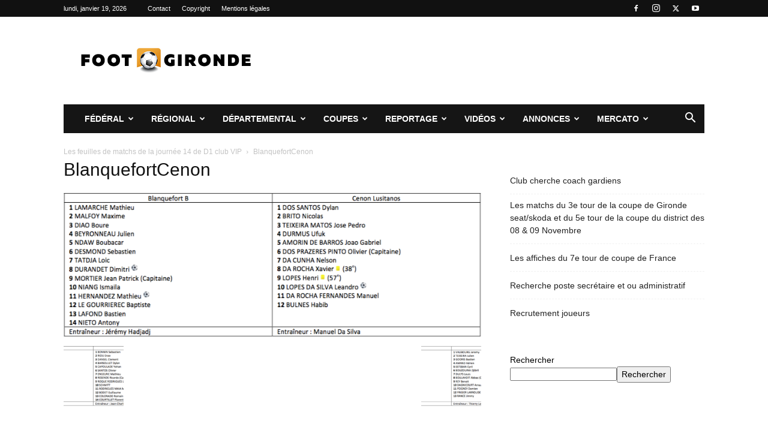

--- FILE ---
content_type: text/html; charset=UTF-8
request_url: https://www.foot-gironde.fr/2018/03/03/feuilles-de-matchs-de-journee-14-de-d1-club-vip/blanquefortcenon/
body_size: 18556
content:
<!doctype html >
<!--[if IE 8]>    <html class="ie8" lang="en"> <![endif]-->
<!--[if IE 9]>    <html class="ie9" lang="en"> <![endif]-->
<!--[if gt IE 8]><!--> <html lang="fr-FR"> <!--<![endif]-->
<head>
    <title>BlanquefortCenon - Foot-Gironde</title>
    <meta charset="UTF-8" />
    <meta name="viewport" content="width=device-width, initial-scale=1.0">
    <link rel="pingback" href="https://www.foot-gironde.fr/xmlrpc.php" />
    <meta name='robots' content='index, follow, max-image-preview:large, max-snippet:-1, max-video-preview:-1' />
	<style>img:is([sizes="auto" i], [sizes^="auto," i]) { contain-intrinsic-size: 3000px 1500px }</style>
	
	<!-- This site is optimized with the Yoast SEO plugin v25.0 - https://yoast.com/wordpress/plugins/seo/ -->
	<link rel="canonical" href="https://www.foot-gironde.fr/2018/03/03/feuilles-de-matchs-de-journee-14-de-d1-club-vip/blanquefortcenon/" />
	<meta property="og:locale" content="fr_FR" />
	<meta property="og:type" content="article" />
	<meta property="og:title" content="BlanquefortCenon - Foot-Gironde" />
	<meta property="og:url" content="https://www.foot-gironde.fr/2018/03/03/feuilles-de-matchs-de-journee-14-de-d1-club-vip/blanquefortcenon/" />
	<meta property="og:site_name" content="Foot-Gironde" />
	<meta property="article:publisher" content="https://www.facebook.com/footgironde/" />
	<meta property="og:image" content="https://www.foot-gironde.fr/2018/03/03/feuilles-de-matchs-de-journee-14-de-d1-club-vip/blanquefortcenon" />
	<meta property="og:image:width" content="823" />
	<meta property="og:image:height" content="284" />
	<meta property="og:image:type" content="image/png" />
	<meta name="twitter:card" content="summary_large_image" />
	<meta name="twitter:site" content="@foot_gironde" />
	<script type="application/ld+json" class="yoast-schema-graph">{"@context":"https://schema.org","@graph":[{"@type":"WebPage","@id":"https://www.foot-gironde.fr/2018/03/03/feuilles-de-matchs-de-journee-14-de-d1-club-vip/blanquefortcenon/","url":"https://www.foot-gironde.fr/2018/03/03/feuilles-de-matchs-de-journee-14-de-d1-club-vip/blanquefortcenon/","name":"BlanquefortCenon - Foot-Gironde","isPartOf":{"@id":"https://www.foot-gironde.fr/#website"},"primaryImageOfPage":{"@id":"https://www.foot-gironde.fr/2018/03/03/feuilles-de-matchs-de-journee-14-de-d1-club-vip/blanquefortcenon/#primaryimage"},"image":{"@id":"https://www.foot-gironde.fr/2018/03/03/feuilles-de-matchs-de-journee-14-de-d1-club-vip/blanquefortcenon/#primaryimage"},"thumbnailUrl":"https://www.foot-gironde.fr/wp-content/uploads/2018/03/BlanquefortCenon.png","datePublished":"2018-03-03T20:20:31+00:00","breadcrumb":{"@id":"https://www.foot-gironde.fr/2018/03/03/feuilles-de-matchs-de-journee-14-de-d1-club-vip/blanquefortcenon/#breadcrumb"},"inLanguage":"fr-FR","potentialAction":[{"@type":"ReadAction","target":["https://www.foot-gironde.fr/2018/03/03/feuilles-de-matchs-de-journee-14-de-d1-club-vip/blanquefortcenon/"]}]},{"@type":"ImageObject","inLanguage":"fr-FR","@id":"https://www.foot-gironde.fr/2018/03/03/feuilles-de-matchs-de-journee-14-de-d1-club-vip/blanquefortcenon/#primaryimage","url":"https://www.foot-gironde.fr/wp-content/uploads/2018/03/BlanquefortCenon.png","contentUrl":"https://www.foot-gironde.fr/wp-content/uploads/2018/03/BlanquefortCenon.png","width":823,"height":284},{"@type":"BreadcrumbList","@id":"https://www.foot-gironde.fr/2018/03/03/feuilles-de-matchs-de-journee-14-de-d1-club-vip/blanquefortcenon/#breadcrumb","itemListElement":[{"@type":"ListItem","position":1,"name":"Accueil","item":"https://www.foot-gironde.fr/"},{"@type":"ListItem","position":2,"name":"Les feuilles de matchs de la journée 14 de D1 club VIP","item":"https://www.foot-gironde.fr/2018/03/03/feuilles-de-matchs-de-journee-14-de-d1-club-vip/"},{"@type":"ListItem","position":3,"name":"BlanquefortCenon"}]},{"@type":"WebSite","@id":"https://www.foot-gironde.fr/#website","url":"https://www.foot-gironde.fr/","name":"Foot-Gironde","description":"L&#039;actualité du football amateur girondin, comme des professionnels !","potentialAction":[{"@type":"SearchAction","target":{"@type":"EntryPoint","urlTemplate":"https://www.foot-gironde.fr/?s={search_term_string}"},"query-input":{"@type":"PropertyValueSpecification","valueRequired":true,"valueName":"search_term_string"}}],"inLanguage":"fr-FR"}]}</script>
	<!-- / Yoast SEO plugin. -->


<link rel='dns-prefetch' href='//www.googletagmanager.com' />
<link rel="alternate" type="application/rss+xml" title="Foot-Gironde &raquo; Flux" href="https://www.foot-gironde.fr/feed/" />
<link rel="alternate" type="application/rss+xml" title="Foot-Gironde &raquo; Flux des commentaires" href="https://www.foot-gironde.fr/comments/feed/" />
<link rel="alternate" type="application/rss+xml" title="Foot-Gironde &raquo; BlanquefortCenon Flux des commentaires" href="https://www.foot-gironde.fr/2018/03/03/feuilles-de-matchs-de-journee-14-de-d1-club-vip/blanquefortcenon/feed/" />
<script type="text/javascript">
/* <![CDATA[ */
window._wpemojiSettings = {"baseUrl":"https:\/\/s.w.org\/images\/core\/emoji\/16.0.1\/72x72\/","ext":".png","svgUrl":"https:\/\/s.w.org\/images\/core\/emoji\/16.0.1\/svg\/","svgExt":".svg","source":{"concatemoji":"https:\/\/www.foot-gironde.fr\/wp-includes\/js\/wp-emoji-release.min.js?ver=6.8.3"}};
/*! This file is auto-generated */
!function(s,n){var o,i,e;function c(e){try{var t={supportTests:e,timestamp:(new Date).valueOf()};sessionStorage.setItem(o,JSON.stringify(t))}catch(e){}}function p(e,t,n){e.clearRect(0,0,e.canvas.width,e.canvas.height),e.fillText(t,0,0);var t=new Uint32Array(e.getImageData(0,0,e.canvas.width,e.canvas.height).data),a=(e.clearRect(0,0,e.canvas.width,e.canvas.height),e.fillText(n,0,0),new Uint32Array(e.getImageData(0,0,e.canvas.width,e.canvas.height).data));return t.every(function(e,t){return e===a[t]})}function u(e,t){e.clearRect(0,0,e.canvas.width,e.canvas.height),e.fillText(t,0,0);for(var n=e.getImageData(16,16,1,1),a=0;a<n.data.length;a++)if(0!==n.data[a])return!1;return!0}function f(e,t,n,a){switch(t){case"flag":return n(e,"\ud83c\udff3\ufe0f\u200d\u26a7\ufe0f","\ud83c\udff3\ufe0f\u200b\u26a7\ufe0f")?!1:!n(e,"\ud83c\udde8\ud83c\uddf6","\ud83c\udde8\u200b\ud83c\uddf6")&&!n(e,"\ud83c\udff4\udb40\udc67\udb40\udc62\udb40\udc65\udb40\udc6e\udb40\udc67\udb40\udc7f","\ud83c\udff4\u200b\udb40\udc67\u200b\udb40\udc62\u200b\udb40\udc65\u200b\udb40\udc6e\u200b\udb40\udc67\u200b\udb40\udc7f");case"emoji":return!a(e,"\ud83e\udedf")}return!1}function g(e,t,n,a){var r="undefined"!=typeof WorkerGlobalScope&&self instanceof WorkerGlobalScope?new OffscreenCanvas(300,150):s.createElement("canvas"),o=r.getContext("2d",{willReadFrequently:!0}),i=(o.textBaseline="top",o.font="600 32px Arial",{});return e.forEach(function(e){i[e]=t(o,e,n,a)}),i}function t(e){var t=s.createElement("script");t.src=e,t.defer=!0,s.head.appendChild(t)}"undefined"!=typeof Promise&&(o="wpEmojiSettingsSupports",i=["flag","emoji"],n.supports={everything:!0,everythingExceptFlag:!0},e=new Promise(function(e){s.addEventListener("DOMContentLoaded",e,{once:!0})}),new Promise(function(t){var n=function(){try{var e=JSON.parse(sessionStorage.getItem(o));if("object"==typeof e&&"number"==typeof e.timestamp&&(new Date).valueOf()<e.timestamp+604800&&"object"==typeof e.supportTests)return e.supportTests}catch(e){}return null}();if(!n){if("undefined"!=typeof Worker&&"undefined"!=typeof OffscreenCanvas&&"undefined"!=typeof URL&&URL.createObjectURL&&"undefined"!=typeof Blob)try{var e="postMessage("+g.toString()+"("+[JSON.stringify(i),f.toString(),p.toString(),u.toString()].join(",")+"));",a=new Blob([e],{type:"text/javascript"}),r=new Worker(URL.createObjectURL(a),{name:"wpTestEmojiSupports"});return void(r.onmessage=function(e){c(n=e.data),r.terminate(),t(n)})}catch(e){}c(n=g(i,f,p,u))}t(n)}).then(function(e){for(var t in e)n.supports[t]=e[t],n.supports.everything=n.supports.everything&&n.supports[t],"flag"!==t&&(n.supports.everythingExceptFlag=n.supports.everythingExceptFlag&&n.supports[t]);n.supports.everythingExceptFlag=n.supports.everythingExceptFlag&&!n.supports.flag,n.DOMReady=!1,n.readyCallback=function(){n.DOMReady=!0}}).then(function(){return e}).then(function(){var e;n.supports.everything||(n.readyCallback(),(e=n.source||{}).concatemoji?t(e.concatemoji):e.wpemoji&&e.twemoji&&(t(e.twemoji),t(e.wpemoji)))}))}((window,document),window._wpemojiSettings);
/* ]]> */
</script>
<style id='wp-emoji-styles-inline-css' type='text/css'>

	img.wp-smiley, img.emoji {
		display: inline !important;
		border: none !important;
		box-shadow: none !important;
		height: 1em !important;
		width: 1em !important;
		margin: 0 0.07em !important;
		vertical-align: -0.1em !important;
		background: none !important;
		padding: 0 !important;
	}
</style>
<style id='classic-theme-styles-inline-css' type='text/css'>
/*! This file is auto-generated */
.wp-block-button__link{color:#fff;background-color:#32373c;border-radius:9999px;box-shadow:none;text-decoration:none;padding:calc(.667em + 2px) calc(1.333em + 2px);font-size:1.125em}.wp-block-file__button{background:#32373c;color:#fff;text-decoration:none}
</style>
<style id='global-styles-inline-css' type='text/css'>
:root{--wp--preset--aspect-ratio--square: 1;--wp--preset--aspect-ratio--4-3: 4/3;--wp--preset--aspect-ratio--3-4: 3/4;--wp--preset--aspect-ratio--3-2: 3/2;--wp--preset--aspect-ratio--2-3: 2/3;--wp--preset--aspect-ratio--16-9: 16/9;--wp--preset--aspect-ratio--9-16: 9/16;--wp--preset--color--black: #000000;--wp--preset--color--cyan-bluish-gray: #abb8c3;--wp--preset--color--white: #ffffff;--wp--preset--color--pale-pink: #f78da7;--wp--preset--color--vivid-red: #cf2e2e;--wp--preset--color--luminous-vivid-orange: #ff6900;--wp--preset--color--luminous-vivid-amber: #fcb900;--wp--preset--color--light-green-cyan: #7bdcb5;--wp--preset--color--vivid-green-cyan: #00d084;--wp--preset--color--pale-cyan-blue: #8ed1fc;--wp--preset--color--vivid-cyan-blue: #0693e3;--wp--preset--color--vivid-purple: #9b51e0;--wp--preset--gradient--vivid-cyan-blue-to-vivid-purple: linear-gradient(135deg,rgba(6,147,227,1) 0%,rgb(155,81,224) 100%);--wp--preset--gradient--light-green-cyan-to-vivid-green-cyan: linear-gradient(135deg,rgb(122,220,180) 0%,rgb(0,208,130) 100%);--wp--preset--gradient--luminous-vivid-amber-to-luminous-vivid-orange: linear-gradient(135deg,rgba(252,185,0,1) 0%,rgba(255,105,0,1) 100%);--wp--preset--gradient--luminous-vivid-orange-to-vivid-red: linear-gradient(135deg,rgba(255,105,0,1) 0%,rgb(207,46,46) 100%);--wp--preset--gradient--very-light-gray-to-cyan-bluish-gray: linear-gradient(135deg,rgb(238,238,238) 0%,rgb(169,184,195) 100%);--wp--preset--gradient--cool-to-warm-spectrum: linear-gradient(135deg,rgb(74,234,220) 0%,rgb(151,120,209) 20%,rgb(207,42,186) 40%,rgb(238,44,130) 60%,rgb(251,105,98) 80%,rgb(254,248,76) 100%);--wp--preset--gradient--blush-light-purple: linear-gradient(135deg,rgb(255,206,236) 0%,rgb(152,150,240) 100%);--wp--preset--gradient--blush-bordeaux: linear-gradient(135deg,rgb(254,205,165) 0%,rgb(254,45,45) 50%,rgb(107,0,62) 100%);--wp--preset--gradient--luminous-dusk: linear-gradient(135deg,rgb(255,203,112) 0%,rgb(199,81,192) 50%,rgb(65,88,208) 100%);--wp--preset--gradient--pale-ocean: linear-gradient(135deg,rgb(255,245,203) 0%,rgb(182,227,212) 50%,rgb(51,167,181) 100%);--wp--preset--gradient--electric-grass: linear-gradient(135deg,rgb(202,248,128) 0%,rgb(113,206,126) 100%);--wp--preset--gradient--midnight: linear-gradient(135deg,rgb(2,3,129) 0%,rgb(40,116,252) 100%);--wp--preset--font-size--small: 11px;--wp--preset--font-size--medium: 20px;--wp--preset--font-size--large: 32px;--wp--preset--font-size--x-large: 42px;--wp--preset--font-size--regular: 15px;--wp--preset--font-size--larger: 50px;--wp--preset--spacing--20: 0.44rem;--wp--preset--spacing--30: 0.67rem;--wp--preset--spacing--40: 1rem;--wp--preset--spacing--50: 1.5rem;--wp--preset--spacing--60: 2.25rem;--wp--preset--spacing--70: 3.38rem;--wp--preset--spacing--80: 5.06rem;--wp--preset--shadow--natural: 6px 6px 9px rgba(0, 0, 0, 0.2);--wp--preset--shadow--deep: 12px 12px 50px rgba(0, 0, 0, 0.4);--wp--preset--shadow--sharp: 6px 6px 0px rgba(0, 0, 0, 0.2);--wp--preset--shadow--outlined: 6px 6px 0px -3px rgba(255, 255, 255, 1), 6px 6px rgba(0, 0, 0, 1);--wp--preset--shadow--crisp: 6px 6px 0px rgba(0, 0, 0, 1);}:where(.is-layout-flex){gap: 0.5em;}:where(.is-layout-grid){gap: 0.5em;}body .is-layout-flex{display: flex;}.is-layout-flex{flex-wrap: wrap;align-items: center;}.is-layout-flex > :is(*, div){margin: 0;}body .is-layout-grid{display: grid;}.is-layout-grid > :is(*, div){margin: 0;}:where(.wp-block-columns.is-layout-flex){gap: 2em;}:where(.wp-block-columns.is-layout-grid){gap: 2em;}:where(.wp-block-post-template.is-layout-flex){gap: 1.25em;}:where(.wp-block-post-template.is-layout-grid){gap: 1.25em;}.has-black-color{color: var(--wp--preset--color--black) !important;}.has-cyan-bluish-gray-color{color: var(--wp--preset--color--cyan-bluish-gray) !important;}.has-white-color{color: var(--wp--preset--color--white) !important;}.has-pale-pink-color{color: var(--wp--preset--color--pale-pink) !important;}.has-vivid-red-color{color: var(--wp--preset--color--vivid-red) !important;}.has-luminous-vivid-orange-color{color: var(--wp--preset--color--luminous-vivid-orange) !important;}.has-luminous-vivid-amber-color{color: var(--wp--preset--color--luminous-vivid-amber) !important;}.has-light-green-cyan-color{color: var(--wp--preset--color--light-green-cyan) !important;}.has-vivid-green-cyan-color{color: var(--wp--preset--color--vivid-green-cyan) !important;}.has-pale-cyan-blue-color{color: var(--wp--preset--color--pale-cyan-blue) !important;}.has-vivid-cyan-blue-color{color: var(--wp--preset--color--vivid-cyan-blue) !important;}.has-vivid-purple-color{color: var(--wp--preset--color--vivid-purple) !important;}.has-black-background-color{background-color: var(--wp--preset--color--black) !important;}.has-cyan-bluish-gray-background-color{background-color: var(--wp--preset--color--cyan-bluish-gray) !important;}.has-white-background-color{background-color: var(--wp--preset--color--white) !important;}.has-pale-pink-background-color{background-color: var(--wp--preset--color--pale-pink) !important;}.has-vivid-red-background-color{background-color: var(--wp--preset--color--vivid-red) !important;}.has-luminous-vivid-orange-background-color{background-color: var(--wp--preset--color--luminous-vivid-orange) !important;}.has-luminous-vivid-amber-background-color{background-color: var(--wp--preset--color--luminous-vivid-amber) !important;}.has-light-green-cyan-background-color{background-color: var(--wp--preset--color--light-green-cyan) !important;}.has-vivid-green-cyan-background-color{background-color: var(--wp--preset--color--vivid-green-cyan) !important;}.has-pale-cyan-blue-background-color{background-color: var(--wp--preset--color--pale-cyan-blue) !important;}.has-vivid-cyan-blue-background-color{background-color: var(--wp--preset--color--vivid-cyan-blue) !important;}.has-vivid-purple-background-color{background-color: var(--wp--preset--color--vivid-purple) !important;}.has-black-border-color{border-color: var(--wp--preset--color--black) !important;}.has-cyan-bluish-gray-border-color{border-color: var(--wp--preset--color--cyan-bluish-gray) !important;}.has-white-border-color{border-color: var(--wp--preset--color--white) !important;}.has-pale-pink-border-color{border-color: var(--wp--preset--color--pale-pink) !important;}.has-vivid-red-border-color{border-color: var(--wp--preset--color--vivid-red) !important;}.has-luminous-vivid-orange-border-color{border-color: var(--wp--preset--color--luminous-vivid-orange) !important;}.has-luminous-vivid-amber-border-color{border-color: var(--wp--preset--color--luminous-vivid-amber) !important;}.has-light-green-cyan-border-color{border-color: var(--wp--preset--color--light-green-cyan) !important;}.has-vivid-green-cyan-border-color{border-color: var(--wp--preset--color--vivid-green-cyan) !important;}.has-pale-cyan-blue-border-color{border-color: var(--wp--preset--color--pale-cyan-blue) !important;}.has-vivid-cyan-blue-border-color{border-color: var(--wp--preset--color--vivid-cyan-blue) !important;}.has-vivid-purple-border-color{border-color: var(--wp--preset--color--vivid-purple) !important;}.has-vivid-cyan-blue-to-vivid-purple-gradient-background{background: var(--wp--preset--gradient--vivid-cyan-blue-to-vivid-purple) !important;}.has-light-green-cyan-to-vivid-green-cyan-gradient-background{background: var(--wp--preset--gradient--light-green-cyan-to-vivid-green-cyan) !important;}.has-luminous-vivid-amber-to-luminous-vivid-orange-gradient-background{background: var(--wp--preset--gradient--luminous-vivid-amber-to-luminous-vivid-orange) !important;}.has-luminous-vivid-orange-to-vivid-red-gradient-background{background: var(--wp--preset--gradient--luminous-vivid-orange-to-vivid-red) !important;}.has-very-light-gray-to-cyan-bluish-gray-gradient-background{background: var(--wp--preset--gradient--very-light-gray-to-cyan-bluish-gray) !important;}.has-cool-to-warm-spectrum-gradient-background{background: var(--wp--preset--gradient--cool-to-warm-spectrum) !important;}.has-blush-light-purple-gradient-background{background: var(--wp--preset--gradient--blush-light-purple) !important;}.has-blush-bordeaux-gradient-background{background: var(--wp--preset--gradient--blush-bordeaux) !important;}.has-luminous-dusk-gradient-background{background: var(--wp--preset--gradient--luminous-dusk) !important;}.has-pale-ocean-gradient-background{background: var(--wp--preset--gradient--pale-ocean) !important;}.has-electric-grass-gradient-background{background: var(--wp--preset--gradient--electric-grass) !important;}.has-midnight-gradient-background{background: var(--wp--preset--gradient--midnight) !important;}.has-small-font-size{font-size: var(--wp--preset--font-size--small) !important;}.has-medium-font-size{font-size: var(--wp--preset--font-size--medium) !important;}.has-large-font-size{font-size: var(--wp--preset--font-size--large) !important;}.has-x-large-font-size{font-size: var(--wp--preset--font-size--x-large) !important;}
:where(.wp-block-post-template.is-layout-flex){gap: 1.25em;}:where(.wp-block-post-template.is-layout-grid){gap: 1.25em;}
:where(.wp-block-columns.is-layout-flex){gap: 2em;}:where(.wp-block-columns.is-layout-grid){gap: 2em;}
:root :where(.wp-block-pullquote){font-size: 1.5em;line-height: 1.6;}
</style>
<link rel='stylesheet' id='usp_style-css' href='https://www.foot-gironde.fr/wp-content/plugins/user-submitted-posts/resources/usp.css?ver=20250329' type='text/css' media='all' />
<link rel='stylesheet' id='td-plugin-multi-purpose-css' href='https://www.foot-gironde.fr/wp-content/plugins/td-composer/td-multi-purpose/style.css?ver=492e3cf54bd42df3b24a3de8e2307cafx' type='text/css' media='all' />
<link rel='stylesheet' id='td-theme-css' href='https://www.foot-gironde.fr/wp-content/themes/Newspaper/style.css?ver=12.7.1' type='text/css' media='all' />
<style id='td-theme-inline-css' type='text/css'>@media (max-width:767px){.td-header-desktop-wrap{display:none}}@media (min-width:767px){.td-header-mobile-wrap{display:none}}</style>
<link rel='stylesheet' id='td-legacy-framework-front-style-css' href='https://www.foot-gironde.fr/wp-content/plugins/td-composer/legacy/Newspaper/assets/css/td_legacy_main.css?ver=492e3cf54bd42df3b24a3de8e2307cafx' type='text/css' media='all' />
<link rel='stylesheet' id='td-standard-pack-framework-front-style-css' href='https://www.foot-gironde.fr/wp-content/plugins/td-standard-pack/Newspaper/assets/css/td_standard_pack_main.css?ver=8ae1459a1d876d507918f73cef68310e' type='text/css' media='all' />
<link rel='stylesheet' id='tdb_style_cloud_templates_front-css' href='https://www.foot-gironde.fr/wp-content/plugins/td-cloud-library/assets/css/tdb_main.css?ver=d578089f160957352b9b4ca6d880fd8f' type='text/css' media='all' />
<script type="text/javascript" src="https://www.foot-gironde.fr/wp-includes/js/jquery/jquery.min.js?ver=3.7.1" id="jquery-core-js"></script>
<script type="text/javascript" src="https://www.foot-gironde.fr/wp-includes/js/jquery/jquery-migrate.min.js?ver=3.4.1" id="jquery-migrate-js"></script>
<script type="text/javascript" src="https://www.foot-gironde.fr/wp-content/plugins/user-submitted-posts/resources/jquery.chosen.js?ver=20250329" id="usp_chosen-js"></script>
<script type="text/javascript" src="https://www.foot-gironde.fr/wp-content/plugins/user-submitted-posts/resources/jquery.cookie.js?ver=20250329" id="usp_cookie-js"></script>
<script type="text/javascript" src="https://www.foot-gironde.fr/wp-content/plugins/user-submitted-posts/resources/jquery.parsley.min.js?ver=20250329" id="usp_parsley-js"></script>
<script type="text/javascript" id="usp_core-js-before">
/* <![CDATA[ */
var usp_custom_field = "usp_custom_field"; var usp_custom_field_2 = ""; var usp_custom_checkbox = "usp_custom_checkbox"; var usp_case_sensitivity = "false"; var usp_min_images = 0; var usp_max_images = 10; var usp_parsley_error = "R\u00e9ponse incorrecte."; var usp_multiple_cats = 1; var usp_existing_tags = 0; var usp_recaptcha_disp = "hide"; var usp_recaptcha_vers = "2"; var usp_recaptcha_key = ""; var challenge_nonce = "ce351cf2a5"; var ajax_url = "https:\/\/www.foot-gironde.fr\/wp-admin\/admin-ajax.php"; 
/* ]]> */
</script>
<script type="text/javascript" src="https://www.foot-gironde.fr/wp-content/plugins/user-submitted-posts/resources/jquery.usp.core.js?ver=20250329" id="usp_core-js"></script>

<!-- Extrait de code de la balise Google (gtag.js) ajouté par Site Kit -->
<!-- Extrait Google Analytics ajouté par Site Kit -->
<script type="text/javascript" src="https://www.googletagmanager.com/gtag/js?id=G-29NJF8RG60" id="google_gtagjs-js" async></script>
<script type="text/javascript" id="google_gtagjs-js-after">
/* <![CDATA[ */
window.dataLayer = window.dataLayer || [];function gtag(){dataLayer.push(arguments);}
gtag("set","linker",{"domains":["www.foot-gironde.fr"]});
gtag("js", new Date());
gtag("set", "developer_id.dZTNiMT", true);
gtag("config", "G-29NJF8RG60");
/* ]]> */
</script>
<link rel="https://api.w.org/" href="https://www.foot-gironde.fr/wp-json/" /><link rel="alternate" title="JSON" type="application/json" href="https://www.foot-gironde.fr/wp-json/wp/v2/media/3757" /><link rel="EditURI" type="application/rsd+xml" title="RSD" href="https://www.foot-gironde.fr/xmlrpc.php?rsd" />
<meta name="generator" content="WordPress 6.8.3" />
<link rel='shortlink' href='https://www.foot-gironde.fr/?p=3757' />
<link rel="alternate" title="oEmbed (JSON)" type="application/json+oembed" href="https://www.foot-gironde.fr/wp-json/oembed/1.0/embed?url=https%3A%2F%2Fwww.foot-gironde.fr%2F2018%2F03%2F03%2Ffeuilles-de-matchs-de-journee-14-de-d1-club-vip%2Fblanquefortcenon%2F" />
<link rel="alternate" title="oEmbed (XML)" type="text/xml+oembed" href="https://www.foot-gironde.fr/wp-json/oembed/1.0/embed?url=https%3A%2F%2Fwww.foot-gironde.fr%2F2018%2F03%2F03%2Ffeuilles-de-matchs-de-journee-14-de-d1-club-vip%2Fblanquefortcenon%2F&#038;format=xml" />

		<!-- GA Google Analytics @ https://m0n.co/ga -->
		<script async src="https://www.googletagmanager.com/gtag/js?id=G-29NJF8RG60"></script>
		<script>
			window.dataLayer = window.dataLayer || [];
			function gtag(){dataLayer.push(arguments);}
			gtag('js', new Date());
			gtag('config', 'G-29NJF8RG60');
		</script>

	<meta name="generator" content="Site Kit by Google 1.170.0" /><!-- Quantcast Choice. Consent Manager Tag v2.0 (for TCF 2.0) -->
<script type="text/javascript" async="true">
(function() {
    var host = 'www.themoneytizer.com';
    var element = document.createElement('script');
    var firstScript = document.getElementsByTagName('script')[0];
    var url = 'https://quantcast.mgr.consensu.org'
        .concat('/choice/', '6Fv0cGNfc_bw8', '/', host, '/choice.js')
    var uspTries = 0;
    var uspTriesLimit = 3;
    element.async = true;
    element.type = 'text/javascript';
    element.src = url;

    firstScript.parentNode.insertBefore(element, firstScript);

    function makeStub() {
        var TCF_LOCATOR_NAME = '__tcfapiLocator';
        var queue = [];
        var win = window;
        var cmpFrame;

        function addFrame() {
            var doc = win.document;
            var otherCMP = !!(win.frames[TCF_LOCATOR_NAME]);

            if (!otherCMP) {
                if (doc.body) {
                    var iframe = doc.createElement('iframe');

                    iframe.style.cssText = 'display:none';
                    iframe.name = TCF_LOCATOR_NAME;
                    doc.body.appendChild(iframe);
                } else {
                    setTimeout(addFrame, 5);
                }
            }
            return !otherCMP;
        }

        function tcfAPIHandler() {
            var gdprApplies;
            var args = arguments;

            if (!args.length) {
                return queue;
            } else if (args[0] === 'setGdprApplies') {
                if (
                    args.length > 3 &&
                    args[2] === 2 &&
                    typeof args[3] === 'boolean'
                ) {
                    gdprApplies = args[3];
                    if (typeof args[2] === 'function') {
                        args[2]('set', true);
                    }
                }
            } else if (args[0] === 'ping') {
                var retr = {
                    gdprApplies: gdprApplies,
                    cmpLoaded: false,
                    cmpStatus: 'stub'
                };

                if (typeof args[2] === 'function') {
                    args[2](retr);
                }
            } else {
                queue.push(args);
            }
        }

        function postMessageEventHandler(event) {
            var msgIsString = typeof event.data === 'string';
            var json = {};

            try {
                if (msgIsString) {
                    json = JSON.parse(event.data);
                } else {
                    json = event.data;
                }
            } catch (ignore) {}

            var payload = json.__tcfapiCall;

            if (payload) {
                window.__tcfapi(
                    payload.command,
                    payload.version,
                    function(retValue, success) {
                        var returnMsg = {
                            __tcfapiReturn: {
                                returnValue: retValue,
                                success: success,
                                callId: payload.callId
                            }
                        };
                        if (msgIsString) {
                            returnMsg = JSON.stringify(returnMsg);
                        }
                        event.source.postMessage(returnMsg, '*');
                    },
                    payload.parameter
                );
            }
        }

        while (win) {
            try {
                if (win.frames[TCF_LOCATOR_NAME]) {
                    cmpFrame = win;
                    break;
                }
            } catch (ignore) {}

            if (win === window.top) {
                break;
            }
            win = win.parent;
        }
        if (!cmpFrame) {
            addFrame();
            win.__tcfapi = tcfAPIHandler;
            win.addEventListener('message', postMessageEventHandler, false);
        }
    };

    if (typeof module !== 'undefined') {
        module.exports = makeStub;
    } else {
        makeStub();
    }

    var uspStubFunction = function() {
        var arg = arguments;
        if (typeof window.__uspapi !== uspStubFunction) {
            setTimeout(function() {
                if (typeof window.__uspapi !== 'undefined') {
                    window.__uspapi.apply(window.__uspapi, arg);
                }
            }, 500);
        }
    };

    var checkIfUspIsReady = function() {
        uspTries++;
        if (window.__uspapi === uspStubFunction && uspTries < uspTriesLimit) {
            console.warn('USP is not accessible');
        } else {
            clearInterval(uspInterval);
        }
    };

    if (typeof window.__uspapi === 'undefined') {
        window.__uspapi = uspStubFunction;
        var uspInterval = setInterval(checkIfUspIsReady, 6000);
    }
})();
</script>
<!-- End Quantcast Choice. Consent Manager Tag v2.0 (for TCF 2.0) -->    <script>
        window.tdb_global_vars = {"wpRestUrl":"https:\/\/www.foot-gironde.fr\/wp-json\/","permalinkStructure":"\/%year%\/%monthnum%\/%day%\/%postname%\/"};
        window.tdb_p_autoload_vars = {"isAjax":false,"isAdminBarShowing":false,"autoloadStatus":"off","origPostEditUrl":null};
    </script>
    
    <style id="tdb-global-colors">:root{--accent-color:#fff}</style>

    
	
<!-- Balises Meta Google AdSense ajoutées par Site Kit -->
<meta name="google-adsense-platform-account" content="ca-host-pub-2644536267352236">
<meta name="google-adsense-platform-domain" content="sitekit.withgoogle.com">
<!-- Fin des balises Meta End Google AdSense ajoutées par Site Kit -->

<!-- JS generated by theme -->

<script type="text/javascript" id="td-generated-header-js">
    
    

	    var tdBlocksArray = []; //here we store all the items for the current page

	    // td_block class - each ajax block uses a object of this class for requests
	    function tdBlock() {
		    this.id = '';
		    this.block_type = 1; //block type id (1-234 etc)
		    this.atts = '';
		    this.td_column_number = '';
		    this.td_current_page = 1; //
		    this.post_count = 0; //from wp
		    this.found_posts = 0; //from wp
		    this.max_num_pages = 0; //from wp
		    this.td_filter_value = ''; //current live filter value
		    this.is_ajax_running = false;
		    this.td_user_action = ''; // load more or infinite loader (used by the animation)
		    this.header_color = '';
		    this.ajax_pagination_infinite_stop = ''; //show load more at page x
	    }

        // td_js_generator - mini detector
        ( function () {
            var htmlTag = document.getElementsByTagName("html")[0];

	        if ( navigator.userAgent.indexOf("MSIE 10.0") > -1 ) {
                htmlTag.className += ' ie10';
            }

            if ( !!navigator.userAgent.match(/Trident.*rv\:11\./) ) {
                htmlTag.className += ' ie11';
            }

	        if ( navigator.userAgent.indexOf("Edge") > -1 ) {
                htmlTag.className += ' ieEdge';
            }

            if ( /(iPad|iPhone|iPod)/g.test(navigator.userAgent) ) {
                htmlTag.className += ' td-md-is-ios';
            }

            var user_agent = navigator.userAgent.toLowerCase();
            if ( user_agent.indexOf("android") > -1 ) {
                htmlTag.className += ' td-md-is-android';
            }

            if ( -1 !== navigator.userAgent.indexOf('Mac OS X')  ) {
                htmlTag.className += ' td-md-is-os-x';
            }

            if ( /chrom(e|ium)/.test(navigator.userAgent.toLowerCase()) ) {
               htmlTag.className += ' td-md-is-chrome';
            }

            if ( -1 !== navigator.userAgent.indexOf('Firefox') ) {
                htmlTag.className += ' td-md-is-firefox';
            }

            if ( -1 !== navigator.userAgent.indexOf('Safari') && -1 === navigator.userAgent.indexOf('Chrome') ) {
                htmlTag.className += ' td-md-is-safari';
            }

            if( -1 !== navigator.userAgent.indexOf('IEMobile') ){
                htmlTag.className += ' td-md-is-iemobile';
            }

        })();

        var tdLocalCache = {};

        ( function () {
            "use strict";

            tdLocalCache = {
                data: {},
                remove: function (resource_id) {
                    delete tdLocalCache.data[resource_id];
                },
                exist: function (resource_id) {
                    return tdLocalCache.data.hasOwnProperty(resource_id) && tdLocalCache.data[resource_id] !== null;
                },
                get: function (resource_id) {
                    return tdLocalCache.data[resource_id];
                },
                set: function (resource_id, cachedData) {
                    tdLocalCache.remove(resource_id);
                    tdLocalCache.data[resource_id] = cachedData;
                }
            };
        })();

    
    
var td_viewport_interval_list=[{"limitBottom":767,"sidebarWidth":228},{"limitBottom":1018,"sidebarWidth":300},{"limitBottom":1140,"sidebarWidth":324}];
var td_animation_stack_effect="type0";
var tds_animation_stack=true;
var td_animation_stack_specific_selectors=".entry-thumb, img, .td-lazy-img";
var td_animation_stack_general_selectors=".td-animation-stack img, .td-animation-stack .entry-thumb, .post img, .td-animation-stack .td-lazy-img";
var tdc_is_installed="yes";
var tdc_domain_active=false;
var td_ajax_url="https:\/\/www.foot-gironde.fr\/wp-admin\/admin-ajax.php?td_theme_name=Newspaper&v=12.7.1";
var td_get_template_directory_uri="https:\/\/www.foot-gironde.fr\/wp-content\/plugins\/td-composer\/legacy\/common";
var tds_snap_menu="";
var tds_logo_on_sticky="show_header_logo";
var tds_header_style="3";
var td_please_wait="S'il vous pla\u00eet patienter ...";
var td_email_user_pass_incorrect="Utilisateur ou mot de passe incorrect!";
var td_email_user_incorrect="E-mail ou nom d'utilisateur incorrect !";
var td_email_incorrect="Email incorrect !";
var td_user_incorrect="Username incorrect!";
var td_email_user_empty="Email or username empty!";
var td_pass_empty="Pass empty!";
var td_pass_pattern_incorrect="Invalid Pass Pattern!";
var td_retype_pass_incorrect="Retyped Pass incorrect!";
var tds_more_articles_on_post_enable="show";
var tds_more_articles_on_post_time_to_wait="3";
var tds_more_articles_on_post_pages_distance_from_top=0;
var tds_captcha="";
var tds_theme_color_site_wide="#dd9933";
var tds_smart_sidebar="enabled";
var tdThemeName="Newspaper";
var tdThemeNameWl="Newspaper";
var td_magnific_popup_translation_tPrev="Pr\u00e9c\u00e9dente (fl\u00e8che gauche)";
var td_magnific_popup_translation_tNext="Suivante (fl\u00e8che droite)";
var td_magnific_popup_translation_tCounter="%curr% sur %total%";
var td_magnific_popup_translation_ajax_tError="Le contenu de %url% pas pu \u00eatre charg\u00e9.";
var td_magnific_popup_translation_image_tError="L'image #%curr% pas pu \u00eatre charg\u00e9e.";
var tdBlockNonce="81e9637c78";
var tdMobileMenu="enabled";
var tdMobileSearch="enabled";
var tdDateNamesI18n={"month_names":["janvier","f\u00e9vrier","mars","avril","mai","juin","juillet","ao\u00fbt","septembre","octobre","novembre","d\u00e9cembre"],"month_names_short":["Jan","F\u00e9v","Mar","Avr","Mai","Juin","Juil","Ao\u00fbt","Sep","Oct","Nov","D\u00e9c"],"day_names":["dimanche","lundi","mardi","mercredi","jeudi","vendredi","samedi"],"day_names_short":["dim","lun","mar","mer","jeu","ven","sam"]};
var tdb_modal_confirm="Sauvegarder";
var tdb_modal_cancel="Annuler";
var tdb_modal_confirm_alt="Oui";
var tdb_modal_cancel_alt="Non";
var td_deploy_mode="deploy";
var td_ad_background_click_link="";
var td_ad_background_click_target="";
</script>




<script type="application/ld+json">
    {
        "@context": "https://schema.org",
        "@type": "BreadcrumbList",
        "itemListElement": [
            {
                "@type": "ListItem",
                "position": 1,
                "item": {
                    "@type": "WebSite",
                    "@id": "https://www.foot-gironde.fr/",
                    "name": "Accueil"
                }
            },
            {
                "@type": "ListItem",
                "position": 2,
                    "item": {
                    "@type": "WebPage",
                    "@id": "https://www.foot-gironde.fr/2018/03/03/feuilles-de-matchs-de-journee-14-de-d1-club-vip/",
                    "name": "Les feuilles de matchs de la journée 14 de D1 club VIP"
                }
            }
            ,{
                "@type": "ListItem",
                "position": 3,
                    "item": {
                    "@type": "WebPage",
                    "@id": "",
                    "name": "BlanquefortCenon"                                
                }
            }    
        ]
    }
</script>
<link rel="icon" href="https://www.foot-gironde.fr/wp-content/uploads/2025/10/cropped-foot-gironde-facebook-logo-32x32.jpeg" sizes="32x32" />
<link rel="icon" href="https://www.foot-gironde.fr/wp-content/uploads/2025/10/cropped-foot-gironde-facebook-logo-192x192.jpeg" sizes="192x192" />
<link rel="apple-touch-icon" href="https://www.foot-gironde.fr/wp-content/uploads/2025/10/cropped-foot-gironde-facebook-logo-180x180.jpeg" />
<meta name="msapplication-TileImage" content="https://www.foot-gironde.fr/wp-content/uploads/2025/10/cropped-foot-gironde-facebook-logo-270x270.jpeg" />

<!-- Button style compiled by theme -->

<style>.tdm-btn-style1{background-color:#dd9933}.tdm-btn-style2:before{border-color:#dd9933}.tdm-btn-style2{color:#dd9933}.tdm-btn-style3{-webkit-box-shadow:0 2px 16px #dd9933;-moz-box-shadow:0 2px 16px #dd9933;box-shadow:0 2px 16px #dd9933}.tdm-btn-style3:hover{-webkit-box-shadow:0 4px 26px #dd9933;-moz-box-shadow:0 4px 26px #dd9933;box-shadow:0 4px 26px #dd9933}</style>

	<style id="tdw-css-placeholder"></style></head>

<body class="attachment wp-singular attachment-template-default single single-attachment postid-3757 attachmentid-3757 attachment-png wp-theme-Newspaper td-standard-pack blanquefortcenon global-block-template-5 single_template_3 td-animation-stack-type0 td-full-layout" itemscope="itemscope" itemtype="https://schema.org/WebPage">

<div class="td-scroll-up" data-style="style1"><i class="td-icon-menu-up"></i></div>
    <div class="td-menu-background" style="visibility:hidden"></div>
<div id="td-mobile-nav" style="visibility:hidden">
    <div class="td-mobile-container">
        <!-- mobile menu top section -->
        <div class="td-menu-socials-wrap">
            <!-- socials -->
            <div class="td-menu-socials">
                
        <span class="td-social-icon-wrap">
            <a target="_blank" href="http://www.facebook.com/footgironde/" title="Facebook">
                <i class="td-icon-font td-icon-facebook"></i>
                <span style="display: none">Facebook</span>
            </a>
        </span>
        <span class="td-social-icon-wrap">
            <a target="_blank" href="https://www.instagram.com/footgironde/" title="Instagram">
                <i class="td-icon-font td-icon-instagram"></i>
                <span style="display: none">Instagram</span>
            </a>
        </span>
        <span class="td-social-icon-wrap">
            <a target="_blank" href="https://twitter.com/foot_gironde" title="Twitter">
                <i class="td-icon-font td-icon-twitter"></i>
                <span style="display: none">Twitter</span>
            </a>
        </span>
        <span class="td-social-icon-wrap">
            <a target="_blank" href="https://www.youtube.com/channel/UC-B_vn4If31wIVPCYHrAYiw" title="Youtube">
                <i class="td-icon-font td-icon-youtube"></i>
                <span style="display: none">Youtube</span>
            </a>
        </span>            </div>
            <!-- close button -->
            <div class="td-mobile-close">
                <span><i class="td-icon-close-mobile"></i></span>
            </div>
        </div>

        <!-- login section -->
        
        <!-- menu section -->
        <div class="td-mobile-content">
            <div class="menu-menu-general-container"><ul id="menu-menu-general" class="td-mobile-main-menu"><li id="menu-item-14545" class="menu-item menu-item-type-taxonomy menu-item-object-category menu-item-has-children menu-item-first menu-item-14545"><a href="https://www.foot-gironde.fr/category/fff/">Fédéral<i class="td-icon-menu-right td-element-after"></i></a>
<ul class="sub-menu">
	<li id="menu-item-14546" class="menu-item menu-item-type-taxonomy menu-item-object-category menu-item-14546"><a href="https://www.foot-gironde.fr/category/fff/feminine-fff/">Féminines</a></li>
	<li id="menu-item-14547" class="menu-item menu-item-type-taxonomy menu-item-object-category menu-item-14547"><a href="https://www.foot-gironde.fr/category/fff/jeunes-fff/">Jeunes</a></li>
	<li id="menu-item-14548" class="menu-item menu-item-type-taxonomy menu-item-object-category menu-item-14548"><a href="https://www.foot-gironde.fr/category/ligue/feminines-lfna/">Féminines</a></li>
	<li id="menu-item-14549" class="menu-item menu-item-type-taxonomy menu-item-object-category menu-item-14549"><a href="https://www.foot-gironde.fr/category/fff/seniors-fff/">Seniors</a></li>
</ul>
</li>
<li id="menu-item-14553" class="menu-item menu-item-type-taxonomy menu-item-object-category menu-item-has-children menu-item-14553"><a href="https://www.foot-gironde.fr/category/ligue/">Régional<i class="td-icon-menu-right td-element-after"></i></a>
<ul class="sub-menu">
	<li id="menu-item-14550" class="menu-item menu-item-type-taxonomy menu-item-object-category menu-item-14550"><a href="https://www.foot-gironde.fr/category/ligue/feminines-lfna/">Féminines</a></li>
	<li id="menu-item-14551" class="menu-item menu-item-type-taxonomy menu-item-object-category menu-item-14551"><a href="https://www.foot-gironde.fr/category/ligue/regional-futsal/">Futsal</a></li>
	<li id="menu-item-14552" class="menu-item menu-item-type-taxonomy menu-item-object-category menu-item-14552"><a href="https://www.foot-gironde.fr/category/ligue/jeunes-lfna/">Jeunes</a></li>
	<li id="menu-item-14554" class="menu-item menu-item-type-taxonomy menu-item-object-category menu-item-14554"><a href="https://www.foot-gironde.fr/category/ligue/seniors-lfna/">Seniors</a></li>
</ul>
</li>
<li id="menu-item-14555" class="menu-item menu-item-type-taxonomy menu-item-object-category menu-item-has-children menu-item-14555"><a href="https://www.foot-gironde.fr/category/district/">Départemental<i class="td-icon-menu-right td-element-after"></i></a>
<ul class="sub-menu">
	<li id="menu-item-14556" class="menu-item menu-item-type-taxonomy menu-item-object-category menu-item-14556"><a href="https://www.foot-gironde.fr/category/district/feminines-gironde/">Féminines</a></li>
	<li id="menu-item-14557" class="menu-item menu-item-type-taxonomy menu-item-object-category menu-item-14557"><a href="https://www.foot-gironde.fr/category/district/foot-entreprise-departemental/">Foot-Entreprise</a></li>
	<li id="menu-item-14558" class="menu-item menu-item-type-taxonomy menu-item-object-category menu-item-14558"><a href="https://www.foot-gironde.fr/category/district/departemental-futsal/">Futsal</a></li>
	<li id="menu-item-14559" class="menu-item menu-item-type-taxonomy menu-item-object-category menu-item-14559"><a href="https://www.foot-gironde.fr/category/district/jeunes-gironde/">Jeunes</a></li>
	<li id="menu-item-14759" class="menu-item menu-item-type-taxonomy menu-item-object-category menu-item-14759"><a href="https://www.foot-gironde.fr/category/district/seniors-gironde/">Seniors</a></li>
</ul>
</li>
<li id="menu-item-14560" class="menu-item menu-item-type-taxonomy menu-item-object-category menu-item-has-children menu-item-14560"><a href="https://www.foot-gironde.fr/category/coupes/">Coupes<i class="td-icon-menu-right td-element-after"></i></a>
<ul class="sub-menu">
	<li id="menu-item-14561" class="menu-item menu-item-type-taxonomy menu-item-object-category menu-item-14561"><a href="https://www.foot-gironde.fr/category/coupes/fff-coupes/">Coupe de France</a></li>
	<li id="menu-item-14562" class="menu-item menu-item-type-taxonomy menu-item-object-category menu-item-14562"><a href="https://www.foot-gironde.fr/category/coupes/coupe-france-feminine/">Coupe de France féminine</a></li>
	<li id="menu-item-14563" class="menu-item menu-item-type-taxonomy menu-item-object-category menu-item-14563"><a href="https://www.foot-gironde.fr/category/coupes/coupe-france-futsal/">Coupe de France futsal</a></li>
	<li id="menu-item-14564" class="menu-item menu-item-type-taxonomy menu-item-object-category menu-item-14564"><a href="https://www.foot-gironde.fr/category/coupes/coupe-gambardella/">Coupe Gambardella</a></li>
	<li id="menu-item-14565" class="menu-item menu-item-type-taxonomy menu-item-object-category menu-item-14565"><a href="https://www.foot-gironde.fr/category/coupes/coupe-nationale-foot-entreprise/">Coupe Nationale Football Entreprise</a></li>
	<li id="menu-item-14566" class="menu-item menu-item-type-taxonomy menu-item-object-category menu-item-14566"><a href="https://www.foot-gironde.fr/category/coupes/coupes-uefa/">Coupe UEFA des régions</a></li>
	<li id="menu-item-14567" class="menu-item menu-item-type-taxonomy menu-item-object-category menu-item-has-children menu-item-14567"><a href="https://www.foot-gironde.fr/category/coupes/coupes-gironde/">District de la Gironde<i class="td-icon-menu-right td-element-after"></i></a>
	<ul class="sub-menu">
		<li id="menu-item-14568" class="menu-item menu-item-type-taxonomy menu-item-object-category menu-item-14568"><a href="https://www.foot-gironde.fr/category/coupes/coupes-gironde/coupe-de-la-gironde-seat-skoda/">Coupe de la Gironde Seat Skoda</a></li>
	</ul>
</li>
	<li id="menu-item-14569" class="menu-item menu-item-type-taxonomy menu-item-object-category menu-item-has-children menu-item-14569"><a href="https://www.foot-gironde.fr/category/coupes/coupes-lfna/">Ligue Nouvelle Aquitaine<i class="td-icon-menu-right td-element-after"></i></a>
	<ul class="sub-menu">
		<li id="menu-item-14570" class="menu-item menu-item-type-taxonomy menu-item-object-category menu-item-14570"><a href="https://www.foot-gironde.fr/category/coupes/coupes-lfna/coupenouvelleaquitaine/">Coupe Nouvelle-Aquitaine</a></li>
	</ul>
</li>
</ul>
</li>
<li id="menu-item-14572" class="menu-item menu-item-type-taxonomy menu-item-object-category menu-item-has-children menu-item-14572"><a href="https://www.foot-gironde.fr/category/reportage/">Reportage<i class="td-icon-menu-right td-element-after"></i></a>
<ul class="sub-menu">
	<li id="menu-item-14575" class="menu-item menu-item-type-taxonomy menu-item-object-category menu-item-14575"><a href="https://www.foot-gironde.fr/category/reportage/arbitre/">Arbitres</a></li>
	<li id="menu-item-14576" class="menu-item menu-item-type-taxonomy menu-item-object-category menu-item-14576"><a href="https://www.foot-gironde.fr/category/reportage/carnet/">Carnet</a></li>
	<li id="menu-item-14577" class="menu-item menu-item-type-taxonomy menu-item-object-category menu-item-14577"><a href="https://www.foot-gironde.fr/category/reportage/decale/">Décalé</a></li>
	<li id="menu-item-14578" class="menu-item menu-item-type-taxonomy menu-item-object-category menu-item-14578"><a href="https://www.foot-gironde.fr/category/reportage/dream-team/">Dream-Team</a></li>
	<li id="menu-item-14579" class="menu-item menu-item-type-taxonomy menu-item-object-category menu-item-14579"><a href="https://www.foot-gironde.fr/category/reportage/entraineurs/">Entraîneurs</a></li>
	<li id="menu-item-14580" class="menu-item menu-item-type-taxonomy menu-item-object-category menu-item-14580"><a href="https://www.foot-gironde.fr/category/reportage/foot-cafe/">Foot-Café</a></li>
	<li id="menu-item-14581" class="menu-item menu-item-type-taxonomy menu-item-object-category menu-item-14581"><a href="https://www.foot-gironde.fr/category/reportage/reportage-formation/">Formation</a></li>
	<li id="menu-item-14582" class="menu-item menu-item-type-taxonomy menu-item-object-category menu-item-14582"><a href="https://www.foot-gironde.fr/category/reportage/immersion/">Immersion</a></li>
	<li id="menu-item-14583" class="menu-item menu-item-type-taxonomy menu-item-object-category menu-item-14583"><a href="https://www.foot-gironde.fr/category/reportage/reportages-joueurs/">Joueurs</a></li>
	<li id="menu-item-14573" class="menu-item menu-item-type-taxonomy menu-item-object-category menu-item-14573"><a href="https://www.foot-gironde.fr/category/reportage/pronostics/">Pronostics</a></li>
	<li id="menu-item-14574" class="menu-item menu-item-type-taxonomy menu-item-object-category menu-item-14574"><a href="https://www.foot-gironde.fr/category/reportage/vie-des-clubs/">Vie des clubs</a></li>
</ul>
</li>
<li id="menu-item-14584" class="menu-item menu-item-type-taxonomy menu-item-object-category menu-item-has-children menu-item-14584"><a href="https://www.foot-gironde.fr/category/videos/">Vidéos<i class="td-icon-menu-right td-element-after"></i></a>
<ul class="sub-menu">
	<li id="menu-item-14585" class="menu-item menu-item-type-taxonomy menu-item-object-category menu-item-has-children menu-item-14585"><a href="https://www.foot-gironde.fr/category/videos/rematch-videos/">Rematch<i class="td-icon-menu-right td-element-after"></i></a>
	<ul class="sub-menu">
		<li id="menu-item-14598" class="menu-item menu-item-type-taxonomy menu-item-object-category menu-item-14598"><a href="https://www.foot-gironde.fr/category/videos/rematch-videos/rematch-resume/">Les résumés de match</a></li>
		<li id="menu-item-14855" class="menu-item menu-item-type-taxonomy menu-item-object-category menu-item-14855"><a href="https://www.foot-gironde.fr/category/videos/rematch-videos/beau-but/">Le plus beau but de la semaine</a></li>
	</ul>
</li>
	<li id="menu-item-14586" class="menu-item menu-item-type-taxonomy menu-item-object-category menu-item-14586"><a href="https://www.foot-gironde.fr/category/videos/video-interview/">Les interviews</a></li>
</ul>
</li>
<li id="menu-item-14589" class="menu-item menu-item-type-taxonomy menu-item-object-category menu-item-has-children menu-item-14589"><a href="https://www.foot-gironde.fr/category/annonces/">Annonces<i class="td-icon-menu-right td-element-after"></i></a>
<ul class="sub-menu">
	<li id="menu-item-14590" class="menu-item menu-item-type-taxonomy menu-item-object-category menu-item-14590"><a href="https://www.foot-gironde.fr/category/annonces/arbitre-annonce/">Arbitre</a></li>
	<li id="menu-item-14591" class="menu-item menu-item-type-taxonomy menu-item-object-category menu-item-14591"><a href="https://www.foot-gironde.fr/category/annonces/annonce-emploi/">Emploi</a></li>
	<li id="menu-item-14592" class="menu-item menu-item-type-taxonomy menu-item-object-category menu-item-14592"><a href="https://www.foot-gironde.fr/category/annonces/entraineurs-annonce/">Entraineurs</a></li>
	<li id="menu-item-14593" class="menu-item menu-item-type-taxonomy menu-item-object-category menu-item-14593"><a href="https://www.foot-gironde.fr/category/annonces/annonce-joueurs/">Joueurs</a></li>
	<li id="menu-item-14594" class="menu-item menu-item-type-taxonomy menu-item-object-category menu-item-14594"><a href="https://www.foot-gironde.fr/category/annonces/annonces-loto/">Loto</a></li>
	<li id="menu-item-14595" class="menu-item menu-item-type-taxonomy menu-item-object-category menu-item-14595"><a href="https://www.foot-gironde.fr/category/annonces/matchs-amicaux/">Matchs amicaux</a></li>
</ul>
</li>
<li id="menu-item-26151" class="menu-item menu-item-type-taxonomy menu-item-object-category menu-item-26151"><a href="https://www.foot-gironde.fr/category/reportage/mercato/">Mercato</a></li>
</ul></div>        </div>
    </div>

    <!-- register/login section -->
    </div><div class="td-search-background" style="visibility:hidden"></div>
<div class="td-search-wrap-mob" style="visibility:hidden">
	<div class="td-drop-down-search">
		<form method="get" class="td-search-form" action="https://www.foot-gironde.fr/">
			<!-- close button -->
			<div class="td-search-close">
				<span><i class="td-icon-close-mobile"></i></span>
			</div>
			<div role="search" class="td-search-input">
				<span>Recherche</span>
				<input id="td-header-search-mob" type="text" value="" name="s" autocomplete="off" />
			</div>
		</form>
		<div id="td-aj-search-mob" class="td-ajax-search-flex"></div>
	</div>
</div>

    <div id="td-outer-wrap" class="td-theme-wrap">
    
        
            <div class="tdc-header-wrap ">

            <!--
Header style 3
-->


<div class="td-header-wrap td-header-style-3 ">
    
    <div class="td-header-top-menu-full td-container-wrap ">
        <div class="td-container td-header-row td-header-top-menu">
            
    <div class="top-bar-style-1">
        
<div class="td-header-sp-top-menu">


	        <div class="td_data_time">
            <div >

                lundi, janvier 19, 2026
            </div>
        </div>
    <div class="menu-top-container"><ul id="menu-menu-haut" class="top-header-menu"><li id="menu-item-387" class="menu-item menu-item-type-custom menu-item-object-custom menu-item-first td-menu-item td-normal-menu menu-item-387"><a href="http://www.foot-gironde.fr/contact">Contact</a></li>
<li id="menu-item-16319" class="menu-item menu-item-type-custom menu-item-object-custom td-menu-item td-normal-menu menu-item-16319"><a href="http://www.foot-gironde.fr/copyright">Copyright</a></li>
<li id="menu-item-16317" class="menu-item menu-item-type-post_type menu-item-object-page td-menu-item td-normal-menu menu-item-16317"><a href="https://www.foot-gironde.fr/mentions-legales/">Mentions légales</a></li>
</ul></div></div>
        <div class="td-header-sp-top-widget">
    
    
        
        <span class="td-social-icon-wrap">
            <a target="_blank" href="http://www.facebook.com/footgironde/" title="Facebook">
                <i class="td-icon-font td-icon-facebook"></i>
                <span style="display: none">Facebook</span>
            </a>
        </span>
        <span class="td-social-icon-wrap">
            <a target="_blank" href="https://www.instagram.com/footgironde/" title="Instagram">
                <i class="td-icon-font td-icon-instagram"></i>
                <span style="display: none">Instagram</span>
            </a>
        </span>
        <span class="td-social-icon-wrap">
            <a target="_blank" href="https://twitter.com/foot_gironde" title="Twitter">
                <i class="td-icon-font td-icon-twitter"></i>
                <span style="display: none">Twitter</span>
            </a>
        </span>
        <span class="td-social-icon-wrap">
            <a target="_blank" href="https://www.youtube.com/channel/UC-B_vn4If31wIVPCYHrAYiw" title="Youtube">
                <i class="td-icon-font td-icon-youtube"></i>
                <span style="display: none">Youtube</span>
            </a>
        </span>    </div>

    </div>

<!-- LOGIN MODAL -->

                <div id="login-form" class="white-popup-block mfp-hide mfp-with-anim td-login-modal-wrap">
                    <div class="td-login-wrap">
                        <a href="#" aria-label="Back" class="td-back-button"><i class="td-icon-modal-back"></i></a>
                        <div id="td-login-div" class="td-login-form-div td-display-block">
                            <div class="td-login-panel-title">Se connecter</div>
                            <div class="td-login-panel-descr">Bienvenue ! Connectez-vous à votre compte :</div>
                            <div class="td_display_err"></div>
                            <form id="loginForm" action="#" method="post">
                                <div class="td-login-inputs"><input class="td-login-input" autocomplete="username" type="text" name="login_email" id="login_email" value="" required><label for="login_email">votre nom d'utilisateur</label></div>
                                <div class="td-login-inputs"><input class="td-login-input" autocomplete="current-password" type="password" name="login_pass" id="login_pass" value="" required><label for="login_pass">votre mot de passe</label></div>
                                <input type="button"  name="login_button" id="login_button" class="wpb_button btn td-login-button" value="S'identifier">
                                
                            </form>

                            

                            <div class="td-login-info-text"><a href="#" id="forgot-pass-link">Mot de passe oublié? obtenir de l'aide</a></div>
                            
                            
                            
                            
                        </div>

                        

                         <div id="td-forgot-pass-div" class="td-login-form-div td-display-none">
                            <div class="td-login-panel-title">Récupération de mot de passe</div>
                            <div class="td-login-panel-descr">Récupérer votre mot de passe</div>
                            <div class="td_display_err"></div>
                            <form id="forgotpassForm" action="#" method="post">
                                <div class="td-login-inputs"><input class="td-login-input" type="text" name="forgot_email" id="forgot_email" value="" required><label for="forgot_email">votre email</label></div>
                                <input type="button" name="forgot_button" id="forgot_button" class="wpb_button btn td-login-button" value="Envoyer mon mot de passe">
                            </form>
                            <div class="td-login-info-text">Un mot de passe vous sera envoyé par email.</div>
                        </div>
                        
                        
                    </div>
                </div>
                        </div>
    </div>

    <div class="td-banner-wrap-full td-container-wrap ">
        <div class="td-container td-header-row td-header-header">
            <div class="td-header-sp-logo">
                            <a class="td-main-logo" href="https://www.foot-gironde.fr/">
                <img src="http://www.foot-gironde.fr/wp-content/uploads/2017/12/logo_foot_gironde.png" alt=""  width="284" height="42"/>
                <span class="td-visual-hidden">Foot-Gironde</span>
            </a>
                    </div>
                    </div>
    </div>

    <div class="td-header-menu-wrap-full td-container-wrap ">
        
        <div class="td-header-menu-wrap ">
            <div class="td-container td-header-row td-header-main-menu black-menu">
                <div id="td-header-menu" role="navigation">
        <div id="td-top-mobile-toggle"><a href="#" role="button" aria-label="Menu"><i class="td-icon-font td-icon-mobile"></i></a></div>
        <div class="td-main-menu-logo td-logo-in-header">
        		<a class="td-mobile-logo td-sticky-header" aria-label="Logo" href="https://www.foot-gironde.fr/">
			<img src="http://www.foot-gironde.fr/wp-content/uploads/2017/12/logo_foot_gironde_mobile-300x90.jpg" alt=""  width="" height=""/>
		</a>
			<a class="td-header-logo td-sticky-header" aria-label="Logo" href="https://www.foot-gironde.fr/">
			<img src="http://www.foot-gironde.fr/wp-content/uploads/2017/12/logo_foot_gironde.png" alt=""  width="" height=""/>
		</a>
	    </div>
    <div class="menu-menu-general-container"><ul id="menu-menu-general-1" class="sf-menu"><li class="menu-item menu-item-type-taxonomy menu-item-object-category menu-item-has-children menu-item-first td-menu-item td-normal-menu menu-item-14545"><a href="https://www.foot-gironde.fr/category/fff/">Fédéral</a>
<ul class="sub-menu">
	<li class="menu-item menu-item-type-taxonomy menu-item-object-category td-menu-item td-normal-menu menu-item-14546"><a href="https://www.foot-gironde.fr/category/fff/feminine-fff/">Féminines</a></li>
	<li class="menu-item menu-item-type-taxonomy menu-item-object-category td-menu-item td-normal-menu menu-item-14547"><a href="https://www.foot-gironde.fr/category/fff/jeunes-fff/">Jeunes</a></li>
	<li class="menu-item menu-item-type-taxonomy menu-item-object-category td-menu-item td-normal-menu menu-item-14548"><a href="https://www.foot-gironde.fr/category/ligue/feminines-lfna/">Féminines</a></li>
	<li class="menu-item menu-item-type-taxonomy menu-item-object-category td-menu-item td-normal-menu menu-item-14549"><a href="https://www.foot-gironde.fr/category/fff/seniors-fff/">Seniors</a></li>
</ul>
</li>
<li class="menu-item menu-item-type-taxonomy menu-item-object-category menu-item-has-children td-menu-item td-normal-menu menu-item-14553"><a href="https://www.foot-gironde.fr/category/ligue/">Régional</a>
<ul class="sub-menu">
	<li class="menu-item menu-item-type-taxonomy menu-item-object-category td-menu-item td-normal-menu menu-item-14550"><a href="https://www.foot-gironde.fr/category/ligue/feminines-lfna/">Féminines</a></li>
	<li class="menu-item menu-item-type-taxonomy menu-item-object-category td-menu-item td-normal-menu menu-item-14551"><a href="https://www.foot-gironde.fr/category/ligue/regional-futsal/">Futsal</a></li>
	<li class="menu-item menu-item-type-taxonomy menu-item-object-category td-menu-item td-normal-menu menu-item-14552"><a href="https://www.foot-gironde.fr/category/ligue/jeunes-lfna/">Jeunes</a></li>
	<li class="menu-item menu-item-type-taxonomy menu-item-object-category td-menu-item td-normal-menu menu-item-14554"><a href="https://www.foot-gironde.fr/category/ligue/seniors-lfna/">Seniors</a></li>
</ul>
</li>
<li class="menu-item menu-item-type-taxonomy menu-item-object-category menu-item-has-children td-menu-item td-normal-menu menu-item-14555"><a href="https://www.foot-gironde.fr/category/district/">Départemental</a>
<ul class="sub-menu">
	<li class="menu-item menu-item-type-taxonomy menu-item-object-category td-menu-item td-normal-menu menu-item-14556"><a href="https://www.foot-gironde.fr/category/district/feminines-gironde/">Féminines</a></li>
	<li class="menu-item menu-item-type-taxonomy menu-item-object-category td-menu-item td-normal-menu menu-item-14557"><a href="https://www.foot-gironde.fr/category/district/foot-entreprise-departemental/">Foot-Entreprise</a></li>
	<li class="menu-item menu-item-type-taxonomy menu-item-object-category td-menu-item td-normal-menu menu-item-14558"><a href="https://www.foot-gironde.fr/category/district/departemental-futsal/">Futsal</a></li>
	<li class="menu-item menu-item-type-taxonomy menu-item-object-category td-menu-item td-normal-menu menu-item-14559"><a href="https://www.foot-gironde.fr/category/district/jeunes-gironde/">Jeunes</a></li>
	<li class="menu-item menu-item-type-taxonomy menu-item-object-category td-menu-item td-normal-menu menu-item-14759"><a href="https://www.foot-gironde.fr/category/district/seniors-gironde/">Seniors</a></li>
</ul>
</li>
<li class="menu-item menu-item-type-taxonomy menu-item-object-category menu-item-has-children td-menu-item td-normal-menu menu-item-14560"><a href="https://www.foot-gironde.fr/category/coupes/">Coupes</a>
<ul class="sub-menu">
	<li class="menu-item menu-item-type-taxonomy menu-item-object-category td-menu-item td-normal-menu menu-item-14561"><a href="https://www.foot-gironde.fr/category/coupes/fff-coupes/">Coupe de France</a></li>
	<li class="menu-item menu-item-type-taxonomy menu-item-object-category td-menu-item td-normal-menu menu-item-14562"><a href="https://www.foot-gironde.fr/category/coupes/coupe-france-feminine/">Coupe de France féminine</a></li>
	<li class="menu-item menu-item-type-taxonomy menu-item-object-category td-menu-item td-normal-menu menu-item-14563"><a href="https://www.foot-gironde.fr/category/coupes/coupe-france-futsal/">Coupe de France futsal</a></li>
	<li class="menu-item menu-item-type-taxonomy menu-item-object-category td-menu-item td-normal-menu menu-item-14564"><a href="https://www.foot-gironde.fr/category/coupes/coupe-gambardella/">Coupe Gambardella</a></li>
	<li class="menu-item menu-item-type-taxonomy menu-item-object-category td-menu-item td-normal-menu menu-item-14565"><a href="https://www.foot-gironde.fr/category/coupes/coupe-nationale-foot-entreprise/">Coupe Nationale Football Entreprise</a></li>
	<li class="menu-item menu-item-type-taxonomy menu-item-object-category td-menu-item td-normal-menu menu-item-14566"><a href="https://www.foot-gironde.fr/category/coupes/coupes-uefa/">Coupe UEFA des régions</a></li>
	<li class="menu-item menu-item-type-taxonomy menu-item-object-category menu-item-has-children td-menu-item td-normal-menu menu-item-14567"><a href="https://www.foot-gironde.fr/category/coupes/coupes-gironde/">District de la Gironde</a>
	<ul class="sub-menu">
		<li class="menu-item menu-item-type-taxonomy menu-item-object-category td-menu-item td-normal-menu menu-item-14568"><a href="https://www.foot-gironde.fr/category/coupes/coupes-gironde/coupe-de-la-gironde-seat-skoda/">Coupe de la Gironde Seat Skoda</a></li>
	</ul>
</li>
	<li class="menu-item menu-item-type-taxonomy menu-item-object-category menu-item-has-children td-menu-item td-normal-menu menu-item-14569"><a href="https://www.foot-gironde.fr/category/coupes/coupes-lfna/">Ligue Nouvelle Aquitaine</a>
	<ul class="sub-menu">
		<li class="menu-item menu-item-type-taxonomy menu-item-object-category td-menu-item td-normal-menu menu-item-14570"><a href="https://www.foot-gironde.fr/category/coupes/coupes-lfna/coupenouvelleaquitaine/">Coupe Nouvelle-Aquitaine</a></li>
	</ul>
</li>
</ul>
</li>
<li class="menu-item menu-item-type-taxonomy menu-item-object-category menu-item-has-children td-menu-item td-normal-menu menu-item-14572"><a href="https://www.foot-gironde.fr/category/reportage/">Reportage</a>
<ul class="sub-menu">
	<li class="menu-item menu-item-type-taxonomy menu-item-object-category td-menu-item td-normal-menu menu-item-14575"><a href="https://www.foot-gironde.fr/category/reportage/arbitre/">Arbitres</a></li>
	<li class="menu-item menu-item-type-taxonomy menu-item-object-category td-menu-item td-normal-menu menu-item-14576"><a href="https://www.foot-gironde.fr/category/reportage/carnet/">Carnet</a></li>
	<li class="menu-item menu-item-type-taxonomy menu-item-object-category td-menu-item td-normal-menu menu-item-14577"><a href="https://www.foot-gironde.fr/category/reportage/decale/">Décalé</a></li>
	<li class="menu-item menu-item-type-taxonomy menu-item-object-category td-menu-item td-normal-menu menu-item-14578"><a href="https://www.foot-gironde.fr/category/reportage/dream-team/">Dream-Team</a></li>
	<li class="menu-item menu-item-type-taxonomy menu-item-object-category td-menu-item td-normal-menu menu-item-14579"><a href="https://www.foot-gironde.fr/category/reportage/entraineurs/">Entraîneurs</a></li>
	<li class="menu-item menu-item-type-taxonomy menu-item-object-category td-menu-item td-normal-menu menu-item-14580"><a href="https://www.foot-gironde.fr/category/reportage/foot-cafe/">Foot-Café</a></li>
	<li class="menu-item menu-item-type-taxonomy menu-item-object-category td-menu-item td-normal-menu menu-item-14581"><a href="https://www.foot-gironde.fr/category/reportage/reportage-formation/">Formation</a></li>
	<li class="menu-item menu-item-type-taxonomy menu-item-object-category td-menu-item td-normal-menu menu-item-14582"><a href="https://www.foot-gironde.fr/category/reportage/immersion/">Immersion</a></li>
	<li class="menu-item menu-item-type-taxonomy menu-item-object-category td-menu-item td-normal-menu menu-item-14583"><a href="https://www.foot-gironde.fr/category/reportage/reportages-joueurs/">Joueurs</a></li>
	<li class="menu-item menu-item-type-taxonomy menu-item-object-category td-menu-item td-normal-menu menu-item-14573"><a href="https://www.foot-gironde.fr/category/reportage/pronostics/">Pronostics</a></li>
	<li class="menu-item menu-item-type-taxonomy menu-item-object-category td-menu-item td-normal-menu menu-item-14574"><a href="https://www.foot-gironde.fr/category/reportage/vie-des-clubs/">Vie des clubs</a></li>
</ul>
</li>
<li class="menu-item menu-item-type-taxonomy menu-item-object-category menu-item-has-children td-menu-item td-normal-menu menu-item-14584"><a href="https://www.foot-gironde.fr/category/videos/">Vidéos</a>
<ul class="sub-menu">
	<li class="menu-item menu-item-type-taxonomy menu-item-object-category menu-item-has-children td-menu-item td-normal-menu menu-item-14585"><a href="https://www.foot-gironde.fr/category/videos/rematch-videos/">Rematch</a>
	<ul class="sub-menu">
		<li class="menu-item menu-item-type-taxonomy menu-item-object-category td-menu-item td-normal-menu menu-item-14598"><a href="https://www.foot-gironde.fr/category/videos/rematch-videos/rematch-resume/">Les résumés de match</a></li>
		<li class="menu-item menu-item-type-taxonomy menu-item-object-category td-menu-item td-normal-menu menu-item-14855"><a href="https://www.foot-gironde.fr/category/videos/rematch-videos/beau-but/">Le plus beau but de la semaine</a></li>
	</ul>
</li>
	<li class="menu-item menu-item-type-taxonomy menu-item-object-category td-menu-item td-normal-menu menu-item-14586"><a href="https://www.foot-gironde.fr/category/videos/video-interview/">Les interviews</a></li>
</ul>
</li>
<li class="menu-item menu-item-type-taxonomy menu-item-object-category menu-item-has-children td-menu-item td-normal-menu menu-item-14589"><a href="https://www.foot-gironde.fr/category/annonces/">Annonces</a>
<ul class="sub-menu">
	<li class="menu-item menu-item-type-taxonomy menu-item-object-category td-menu-item td-normal-menu menu-item-14590"><a href="https://www.foot-gironde.fr/category/annonces/arbitre-annonce/">Arbitre</a></li>
	<li class="menu-item menu-item-type-taxonomy menu-item-object-category td-menu-item td-normal-menu menu-item-14591"><a href="https://www.foot-gironde.fr/category/annonces/annonce-emploi/">Emploi</a></li>
	<li class="menu-item menu-item-type-taxonomy menu-item-object-category td-menu-item td-normal-menu menu-item-14592"><a href="https://www.foot-gironde.fr/category/annonces/entraineurs-annonce/">Entraineurs</a></li>
	<li class="menu-item menu-item-type-taxonomy menu-item-object-category td-menu-item td-normal-menu menu-item-14593"><a href="https://www.foot-gironde.fr/category/annonces/annonce-joueurs/">Joueurs</a></li>
	<li class="menu-item menu-item-type-taxonomy menu-item-object-category td-menu-item td-normal-menu menu-item-14594"><a href="https://www.foot-gironde.fr/category/annonces/annonces-loto/">Loto</a></li>
	<li class="menu-item menu-item-type-taxonomy menu-item-object-category td-menu-item td-normal-menu menu-item-14595"><a href="https://www.foot-gironde.fr/category/annonces/matchs-amicaux/">Matchs amicaux</a></li>
</ul>
</li>
<li class="menu-item menu-item-type-taxonomy menu-item-object-category td-menu-item td-mega-menu menu-item-26151"><a href="https://www.foot-gironde.fr/category/reportage/mercato/">Mercato</a>
<ul class="sub-menu">
	<li id="menu-item-0" class="menu-item-0"><div class="td-container-border"><div class="td-mega-grid"><div class="td_block_wrap td_block_mega_menu tdi_1 td-no-subcats td_with_ajax_pagination td-pb-border-top td_block_template_5"  data-td-block-uid="tdi_1" ><script>var block_tdi_1 = new tdBlock();
block_tdi_1.id = "tdi_1";
block_tdi_1.atts = '{"limit":"5","td_column_number":3,"ajax_pagination":"next_prev","category_id":"41","show_child_cat":30,"td_ajax_filter_type":"td_category_ids_filter","td_ajax_preloading":"","block_type":"td_block_mega_menu","block_template_id":"","header_color":"","ajax_pagination_infinite_stop":"","offset":"","td_filter_default_txt":"","td_ajax_filter_ids":"","el_class":"","color_preset":"","ajax_pagination_next_prev_swipe":"","border_top":"","css":"","tdc_css":"","class":"tdi_1","tdc_css_class":"tdi_1","tdc_css_class_style":"tdi_1_rand_style"}';
block_tdi_1.td_column_number = "3";
block_tdi_1.block_type = "td_block_mega_menu";
block_tdi_1.post_count = "5";
block_tdi_1.found_posts = "1059";
block_tdi_1.header_color = "";
block_tdi_1.ajax_pagination_infinite_stop = "";
block_tdi_1.max_num_pages = "212";
tdBlocksArray.push(block_tdi_1);
</script><div id=tdi_1 class="td_block_inner"><div class="td-mega-row"><div class="td-mega-span">
        <div class="td_module_mega_menu td-animation-stack td_mod_mega_menu">
            <div class="td-module-image">
                <div class="td-module-thumb"><a href="https://www.foot-gironde.fr/2025/05/13/r3-un-entraineur-sur-le-depart-3/"  rel="bookmark" class="td-image-wrap " title="R3 : Un entraineur sur le départ" ><img class="entry-thumb" src="[data-uri]" alt="" title="R3 : Un entraineur sur le départ" data-type="image_tag" data-img-url="https://www.foot-gironde.fr/wp-content/uploads/2018/05/Mercato-218x150.jpg"  width="218" height="150" /></a></div>                <a href="https://www.foot-gironde.fr/category/breves/" class="td-post-category" >Brèves</a>            </div>

            <div class="item-details">
                <h3 class="entry-title td-module-title"><a href="https://www.foot-gironde.fr/2025/05/13/r3-un-entraineur-sur-le-depart-3/"  rel="bookmark" title="R3 : Un entraineur sur le départ">R3 : Un entraineur sur le départ</a></h3>            </div>
        </div>
        </div><div class="td-mega-span">
        <div class="td_module_mega_menu td-animation-stack td_mod_mega_menu">
            <div class="td-module-image">
                <div class="td-module-thumb"><a href="https://www.foot-gironde.fr/2025/05/11/r3-un-entraineur-sur-le-depart-2/"  rel="bookmark" class="td-image-wrap " title="R3 : Un entraineur sur le départ" ><img class="entry-thumb" src="[data-uri]" alt="" title="R3 : Un entraineur sur le départ" data-type="image_tag" data-img-url="https://www.foot-gironde.fr/wp-content/uploads/2018/05/Mercato-218x150.jpg"  width="218" height="150" /></a></div>                <a href="https://www.foot-gironde.fr/category/breves/" class="td-post-category" >Brèves</a>            </div>

            <div class="item-details">
                <h3 class="entry-title td-module-title"><a href="https://www.foot-gironde.fr/2025/05/11/r3-un-entraineur-sur-le-depart-2/"  rel="bookmark" title="R3 : Un entraineur sur le départ">R3 : Un entraineur sur le départ</a></h3>            </div>
        </div>
        </div><div class="td-mega-span">
        <div class="td_module_mega_menu td-animation-stack td_mod_mega_menu">
            <div class="td-module-image">
                <div class="td-module-thumb"><a href="https://www.foot-gironde.fr/2025/04/27/r2-un-entraineur-sur-le-depart-5/"  rel="bookmark" class="td-image-wrap " title="R2 : Un entraineur sur le départ" ><img class="entry-thumb" src="[data-uri]" alt="" title="R2 : Un entraineur sur le départ" data-type="image_tag" data-img-url="https://www.foot-gironde.fr/wp-content/uploads/2018/05/Mercato-218x150.jpg"  width="218" height="150" /></a></div>                <a href="https://www.foot-gironde.fr/category/reportage/mercato/" class="td-post-category" >Mercato</a>            </div>

            <div class="item-details">
                <h3 class="entry-title td-module-title"><a href="https://www.foot-gironde.fr/2025/04/27/r2-un-entraineur-sur-le-depart-5/"  rel="bookmark" title="R2 : Un entraineur sur le départ">R2 : Un entraineur sur le départ</a></h3>            </div>
        </div>
        </div><div class="td-mega-span">
        <div class="td_module_mega_menu td-animation-stack td_mod_mega_menu">
            <div class="td-module-image">
                <div class="td-module-thumb"><a href="https://www.foot-gironde.fr/2024/08/01/un-coach-girondin-nomme-en-guinee/"  rel="bookmark" class="td-image-wrap " title="Un coach girondin nommé en Guinée" ><img class="entry-thumb" src="[data-uri]" alt="" title="Un coach girondin nommé en Guinée" data-type="image_tag" data-img-url="https://www.foot-gironde.fr/wp-content/uploads/2018/05/Mercato-218x150.jpg"  width="218" height="150" /></a></div>                <a href="https://www.foot-gironde.fr/category/reportage/mercato/" class="td-post-category" >Mercato</a>            </div>

            <div class="item-details">
                <h3 class="entry-title td-module-title"><a href="https://www.foot-gironde.fr/2024/08/01/un-coach-girondin-nomme-en-guinee/"  rel="bookmark" title="Un coach girondin nommé en Guinée">Un coach girondin nommé en Guinée</a></h3>            </div>
        </div>
        </div><div class="td-mega-span">
        <div class="td_module_mega_menu td-animation-stack td_mod_mega_menu">
            <div class="td-module-image">
                <div class="td-module-thumb"><a href="https://www.foot-gironde.fr/2024/07/14/r2-deux-recrues-pour-lus-cenon/"  rel="bookmark" class="td-image-wrap " title="R2 : Deux recrues pour l&rsquo;US Cenon" ><img class="entry-thumb" src="[data-uri]" alt="" title="R2 : Deux recrues pour l&rsquo;US Cenon" data-type="image_tag" data-img-url="https://www.foot-gironde.fr/wp-content/uploads/2018/05/Mercato-218x150.jpg"  width="218" height="150" /></a></div>                <a href="https://www.foot-gironde.fr/category/reportage/mercato/" class="td-post-category" >Mercato</a>            </div>

            <div class="item-details">
                <h3 class="entry-title td-module-title"><a href="https://www.foot-gironde.fr/2024/07/14/r2-deux-recrues-pour-lus-cenon/"  rel="bookmark" title="R2 : Deux recrues pour l&rsquo;US Cenon">R2 : Deux recrues pour l&rsquo;US Cenon</a></h3>            </div>
        </div>
        </div></div></div><div class="td-next-prev-wrap"><a href="#" class="td-ajax-prev-page ajax-page-disabled" aria-label="prev-page" id="prev-page-tdi_1" data-td_block_id="tdi_1"><i class="td-next-prev-icon td-icon-font td-icon-menu-left"></i></a><a href="#"  class="td-ajax-next-page" aria-label="next-page" id="next-page-tdi_1" data-td_block_id="tdi_1"><i class="td-next-prev-icon td-icon-font td-icon-menu-right"></i></a></div><div class="clearfix"></div></div> <!-- ./block1 --></div></div></li>
</ul>
</li>
</ul></div></div>


    <div class="header-search-wrap">
        <div class="td-search-btns-wrap">
            <a id="td-header-search-button" href="#" role="button" aria-label="Search" class="dropdown-toggle " data-toggle="dropdown"><i class="td-icon-search"></i></a>
                            <a id="td-header-search-button-mob" href="#" role="button" aria-label="Search" class="dropdown-toggle " data-toggle="dropdown"><i class="td-icon-search"></i></a>
                    </div>

        <div class="td-drop-down-search" aria-labelledby="td-header-search-button">
            <form method="get" class="td-search-form" action="https://www.foot-gironde.fr/">
                <div role="search" class="td-head-form-search-wrap">
                    <input id="td-header-search" type="text" value="" name="s" autocomplete="off" /><input class="wpb_button wpb_btn-inverse btn" type="submit" id="td-header-search-top" value="Recherche" />
                </div>
            </form>
            <div id="td-aj-search"></div>
        </div>
    </div>

            </div>
        </div>
    </div>

</div>
            </div>

            

<div class="td-main-content-wrap td-container-wrap">
    <div class="td-container ">
        <div class="td-crumb-container">
            <div class="entry-crumbs"><span><a title="Les feuilles de matchs de la journée 14 de D1 club VIP" class="entry-crumb" href="https://www.foot-gironde.fr/2018/03/03/feuilles-de-matchs-de-journee-14-de-d1-club-vip/">Les feuilles de matchs de la journée 14 de D1 club VIP</a></span> <i class="td-icon-right td-bread-sep td-bred-no-url-last"></i> <span class="td-bred-no-url-last">BlanquefortCenon</span></div>        </div>
        <div class="td-pb-row">
                                <div class="td-pb-span8 td-main-content">
                        <div class="td-ss-main-content">
                                                            <h1 class="entry-title td-page-title">
                                <span>BlanquefortCenon</span>
                                </h1>            <a href="https://www.foot-gironde.fr/wp-content/uploads/2018/03/BlanquefortCenon.png" title="BlanquefortCenon" rel="attachment"><img class="td-attachment-page-image" src="https://www.foot-gironde.fr/wp-content/uploads/2018/03/BlanquefortCenon.png" alt="" /></a>

            <div class="td-attachment-page-content">
                            </div>
                                        <div class="td-attachment-prev"><a href='https://www.foot-gironde.fr/2018/03/03/feuilles-de-matchs-de-journee-14-de-d1-club-vip/bersonnordgironde/'><img width="150" height="150" src="https://www.foot-gironde.fr/wp-content/uploads/2018/03/BersonNordGironde-150x150.png" class="attachment-thumbnail size-thumbnail" alt="BersonNordGironde" decoding="async" loading="lazy" /></a></div>
                            <div class="td-attachment-next"><a href='https://www.foot-gironde.fr/2018/03/03/feuilles-de-matchs-de-journee-14-de-d1-club-vip/coteauxdordognestloubes/'><img width="150" height="150" src="https://www.foot-gironde.fr/wp-content/uploads/2018/03/CoteauxDordogneStLoubes-150x150.png" class="attachment-thumbnail size-thumbnail" alt="CoteauxDordogneStLoubes" decoding="async" loading="lazy" /></a></div>
                        </div>
                    </div>
                    <div class="td-pb-span4 td-main-sidebar">
                        <div class="td-ss-main-sidebar">
                            <aside id="block-28" class="td_block_template_5 widget block-28 widget_block widget_recent_entries"><ul class="wp-block-latest-posts__list wp-block-latest-posts"><li><a class="wp-block-latest-posts__post-title" href="https://www.foot-gironde.fr/2025/11/12/club-cherche-coach-gardiens/">Club cherche coach gardiens</a></li>
<li><a class="wp-block-latest-posts__post-title" href="https://www.foot-gironde.fr/2025/11/04/les-matchs-du-3e-tour-de-la-coupe-de-gironde-seat-skoda-et-du-5e-tour-de-la-coupe-du-district-des-08-09-novembre/">Les matchs du 3e tour de la coupe de Gironde seat/skoda et du 5e tour de la coupe du district des 08 &amp; 09 Novembre</a></li>
<li><a class="wp-block-latest-posts__post-title" href="https://www.foot-gironde.fr/2025/11/04/les-affiches-du-7e-tour-de-coupe-de-france/">Les affiches du 7e tour de coupe de France</a></li>
<li><a class="wp-block-latest-posts__post-title" href="https://www.foot-gironde.fr/2025/11/04/recherche-poste-secretaire-et-ou-administratif/">Recherche poste secrétaire et ou administratif</a></li>
<li><a class="wp-block-latest-posts__post-title" href="https://www.foot-gironde.fr/2025/11/03/recrutement-joueurs-2/">Recrutement joueurs</a></li>
</ul></aside><aside id="block-32" class="td_block_template_5 widget block-32 widget_block widget_search"><form role="search" method="get" action="https://www.foot-gironde.fr/" class="wp-block-search__button-outside wp-block-search__text-button wp-block-search"    ><label class="wp-block-search__label" for="wp-block-search__input-1" >Rechercher</label><div class="wp-block-search__inside-wrapper " ><input class="wp-block-search__input" id="wp-block-search__input-1" placeholder="" value="" type="search" name="s" required /><button aria-label="Rechercher" class="wp-block-search__button wp-element-button" type="submit" >Rechercher</button></div></form></aside>                        </div>
                    </div>
                            </div> <!-- /.td-pb-row -->
    </div> <!-- /.td-container -->
</div> <!-- /.td-main-content-wrap -->


	
	
            <div class="tdc-footer-wrap ">

                <!-- Footer -->
				<div class="td-footer-wrapper td-footer-container td-container-wrap td-footer-template-14 ">
    <div class="td-container td-footer-bottom-full">
        <div class="td-pb-row">
            <div class="td-pb-span3"><aside class="footer-logo-wrap"><a href="https://www.foot-gironde.fr/"><img src="http://www.foot-gironde.fr/wp-content/uploads/2017/12/logo_foot_gironde_mobile_blanc.jpg" alt="" title=""  width="272" height="90"/></a></aside></div><div class="td-pb-span5"><aside class="footer-text-wrap"><div class="block-title"><span>À PROPOS</span></div>Foot-Gironde, l'actualité du football amateur girondin, comme des professionnels !<div class="footer-email-wrap">Contactez-nous: <a href="mailto:contact@foot-gironde.fr">contact@foot-gironde.fr</a></div></aside></div><div class="td-pb-span4"><aside class="footer-social-wrap td-social-style-2"><div class="block-title"><span>SUIVEZ NOUS</span></div>
        <span class="td-social-icon-wrap">
            <a target="_blank" href="http://www.facebook.com/footgironde/" title="Facebook">
                <i class="td-icon-font td-icon-facebook"></i>
                <span style="display: none">Facebook</span>
            </a>
        </span>
        <span class="td-social-icon-wrap">
            <a target="_blank" href="https://www.instagram.com/footgironde/" title="Instagram">
                <i class="td-icon-font td-icon-instagram"></i>
                <span style="display: none">Instagram</span>
            </a>
        </span>
        <span class="td-social-icon-wrap">
            <a target="_blank" href="https://twitter.com/foot_gironde" title="Twitter">
                <i class="td-icon-font td-icon-twitter"></i>
                <span style="display: none">Twitter</span>
            </a>
        </span>
        <span class="td-social-icon-wrap">
            <a target="_blank" href="https://www.youtube.com/channel/UC-B_vn4If31wIVPCYHrAYiw" title="Youtube">
                <i class="td-icon-font td-icon-youtube"></i>
                <span style="display: none">Youtube</span>
            </a>
        </span></aside></div>        </div>
    </div>
</div>
                <!-- Sub Footer -->
				    <div class="td-sub-footer-container td-container-wrap ">
        <div class="td-container">
            <div class="td-pb-row">
                <div class="td-pb-span td-sub-footer-menu">
                    <div class="menu-menu-bas-container"><ul id="menu-menu-bas" class="td-subfooter-menu"><li id="menu-item-43" class="menu-item menu-item-type-custom menu-item-object-custom menu-item-first td-menu-item td-normal-menu menu-item-43"><a href="http://www.foot-gironde.fr/copyright">Copyright</a></li>
<li id="menu-item-44" class="menu-item menu-item-type-custom menu-item-object-custom td-menu-item td-normal-menu menu-item-44"><a href="http://www.foot-gironde.fr/mentions-legales/">Mentions légales</a></li>
<li id="menu-item-45" class="menu-item menu-item-type-custom menu-item-object-custom td-menu-item td-normal-menu menu-item-45"><a href="http://www.foot-gironde.fr/contact">Contactez nous</a></li>
<li id="menu-item-3665" class="menu-item menu-item-type-post_type menu-item-object-page td-menu-item td-normal-menu menu-item-3665"><a href="https://www.foot-gironde.fr/boutique/">Boutique</a></li>
<li id="menu-item-36051" class="menu-item menu-item-type-post_type menu-item-object-page td-menu-item td-normal-menu menu-item-36051"><a href="https://www.foot-gironde.fr/postez-une-annonce/">Postez une annonce</a></li>
</ul></div>                </div>

                <div class="td-pb-span td-sub-footer-copy">
                    &copy; Reproduction interdite sans autorisation                </div>
            </div>
        </div>
    </div>
            </div><!--close td-footer-wrap-->
			

</div><!--close td-outer-wrap-->


<script type="speculationrules">
{"prefetch":[{"source":"document","where":{"and":[{"href_matches":"\/*"},{"not":{"href_matches":["\/wp-*.php","\/wp-admin\/*","\/wp-content\/uploads\/*","\/wp-content\/*","\/wp-content\/plugins\/*","\/wp-content\/themes\/Newspaper\/*","\/*\\?(.+)"]}},{"not":{"selector_matches":"a[rel~=\"nofollow\"]"}},{"not":{"selector_matches":".no-prefetch, .no-prefetch a"}}]},"eagerness":"conservative"}]}
</script>
                <div class="td-more-articles-box">
                    <i class="td-icon-close td-close-more-articles-box"></i>
                    <span class="td-more-articles-box-title">PLUS D'ARTICLES</span>
                    <div class="td-content-more-articles-box">

                    
        <div class="td_module_6 td_module_wrap td-animation-stack">

        <div class="td-module-thumb"><a href="https://www.foot-gironde.fr/2025/11/12/club-cherche-coach-gardiens/"  rel="bookmark" class="td-image-wrap " title="Club cherche coach gardiens" ><img class="entry-thumb" src="[data-uri]" alt="" title="Club cherche coach gardiens" data-type="image_tag" data-img-url="https://www.foot-gironde.fr/wp-content/uploads/2025/09/annonce-100x70.jpg"  width="100" height="70" /></a></div>
        <div class="item-details">
            <h3 class="entry-title td-module-title"><a href="https://www.foot-gironde.fr/2025/11/12/club-cherche-coach-gardiens/"  rel="bookmark" title="Club cherche coach gardiens">Club cherche coach gardiens</a></h3>            <div class="td-module-meta-info">
                                                <span class="td-post-date"><time class="entry-date updated td-module-date" datetime="2025-11-12T10:36:45+01:00" >12 novembre 2025</time></span>                            </div>
        </div>

        </div>

        
        <div class="td_module_6 td_module_wrap td-animation-stack">

        <div class="td-module-thumb"><a href="https://www.foot-gironde.fr/2025/11/04/les-matchs-du-3e-tour-de-la-coupe-de-gironde-seat-skoda-et-du-5e-tour-de-la-coupe-du-district-des-08-09-novembre/"  rel="bookmark" class="td-image-wrap " title="Les matchs du 3e tour de la coupe de Gironde seat/skoda et du 5e tour de la coupe du district des 08 &amp; 09 Novembre" ><img class="entry-thumb" src="[data-uri]" alt="" title="Les matchs du 3e tour de la coupe de Gironde seat/skoda et du 5e tour de la coupe du district des 08 &amp; 09 Novembre" data-type="image_tag" data-img-url="https://www.foot-gironde.fr/wp-content/uploads/2018/01/coupeS-100x70.jpg"  width="100" height="70" /></a></div>
        <div class="item-details">
            <h3 class="entry-title td-module-title"><a href="https://www.foot-gironde.fr/2025/11/04/les-matchs-du-3e-tour-de-la-coupe-de-gironde-seat-skoda-et-du-5e-tour-de-la-coupe-du-district-des-08-09-novembre/"  rel="bookmark" title="Les matchs du 3e tour de la coupe de Gironde seat/skoda et du 5e tour de la coupe du district des 08 &amp; 09 Novembre">Les matchs du 3e tour de la coupe de Gironde seat/skoda...</a></h3>            <div class="td-module-meta-info">
                                                <span class="td-post-date"><time class="entry-date updated td-module-date" datetime="2025-11-04T15:44:17+01:00" >4 novembre 2025</time></span>                            </div>
        </div>

        </div>

                            </div>
                </div>

    <!--

        Theme: Newspaper by tagDiv.com 2025
        Version: 12.7.1 (rara)
        Deploy mode: deploy
        Speed booster: v4.9

        uid: 696d6c27c085f
    -->

    
<!-- Custom css from theme panel -->
<style type="text/css" media="screen">iframe{border:0px}</style>

<script type="text/javascript" src="https://www.foot-gironde.fr/wp-content/plugins/td-composer/legacy/Newspaper/js/tagdiv_theme.min.js?ver=12.7.1" id="td-site-min-js"></script>
<script type="text/javascript" src="https://www.foot-gironde.fr/wp-content/plugins/td-composer/legacy/Newspaper/js/tdPostImages.js?ver=12.7.1" id="tdPostImages-js"></script>
<script type="text/javascript" src="https://www.foot-gironde.fr/wp-content/plugins/td-composer/legacy/Newspaper/js/tdSmartSidebar.js?ver=12.7.1" id="tdSmartSidebar-js"></script>
<script type="text/javascript" src="https://www.foot-gironde.fr/wp-content/plugins/td-composer/legacy/Newspaper/js/tdSocialSharing.js?ver=12.7.1" id="tdSocialSharing-js"></script>
<script type="text/javascript" src="https://www.foot-gironde.fr/wp-content/plugins/td-composer/legacy/Newspaper/js/tdModalPostImages.js?ver=12.7.1" id="tdModalPostImages-js"></script>
<script type="text/javascript" src="https://www.foot-gironde.fr/wp-includes/js/comment-reply.min.js?ver=6.8.3" id="comment-reply-js" async="async" data-wp-strategy="async"></script>
<script type="text/javascript" src="https://www.foot-gironde.fr/wp-content/plugins/td-cloud-library/assets/js/js_files_for_front.min.js?ver=d578089f160957352b9b4ca6d880fd8f" id="tdb_js_files_for_front-js"></script>


<script type="text/javascript" src="https://www.foot-gironde.fr/wp-content/plugins/td-composer/legacy/Newspaper/js/tdToTop.js?ver=12.7.1" id="tdToTop-js"></script>

<script type="text/javascript" src="https://www.foot-gironde.fr/wp-content/plugins/td-composer/legacy/Newspaper/js/tdDatei18n.js?ver=12.7.1" id="tdDatei18n-js"></script>

<script type="text/javascript" src="https://www.foot-gironde.fr/wp-content/plugins/td-composer/legacy/Newspaper/js/tdAjaxSearch.js?ver=12.7.1" id="tdAjaxSearch-js"></script>

<script type="text/javascript" src="https://www.foot-gironde.fr/wp-content/plugins/td-composer/legacy/Newspaper/js/tdLogin.js?ver=12.7.1" id="tdLogin-js"></script>

<script type="text/javascript" src="https://www.foot-gironde.fr/wp-content/plugins/td-composer/legacy/Newspaper/js/tdLoadingBox.js?ver=12.7.1" id="tdLoadingBox-js"></script>

<script type="text/javascript" src="https://www.foot-gironde.fr/wp-content/plugins/td-composer/legacy/Newspaper/js/tdMenu.js?ver=12.7.1" id="tdMenu-js"></script>
<!-- JS generated by theme -->

<script type="text/javascript" id="td-generated-footer-js">
    
</script>


<script>var td_res_context_registered_atts=[];</script>

<!-- Header style compiled by theme -->

<style>.td-menu-background,.td-search-background{background-image:url('http://www.foot-gironde.fr/wp-content/uploads/2017/11/8.jpg')}.white-popup-block:before{background-image:url('http://www.foot-gironde.fr/wp-content/uploads/2017/11/8.jpg')}:root{--td_excl_label:'EXCLUSIF';--td_theme_color:#dd9933;--td_slider_text:rgba(221,153,51,0.7);--td_header_color:#222222}.td-header-style-12 .td-header-menu-wrap-full,.td-header-style-12 .td-affix,.td-grid-style-1.td-hover-1 .td-big-grid-post:hover .td-post-category,.td-grid-style-5.td-hover-1 .td-big-grid-post:hover .td-post-category,.td_category_template_3 .td-current-sub-category,.td_category_template_8 .td-category-header .td-category a.td-current-sub-category,.td_category_template_4 .td-category-siblings .td-category a:hover,.td_block_big_grid_9.td-grid-style-1 .td-post-category,.td_block_big_grid_9.td-grid-style-5 .td-post-category,.td-grid-style-6.td-hover-1 .td-module-thumb:after,.tdm-menu-active-style5 .td-header-menu-wrap .sf-menu>.current-menu-item>a,.tdm-menu-active-style5 .td-header-menu-wrap .sf-menu>.current-menu-ancestor>a,.tdm-menu-active-style5 .td-header-menu-wrap .sf-menu>.current-category-ancestor>a,.tdm-menu-active-style5 .td-header-menu-wrap .sf-menu>li>a:hover,.tdm-menu-active-style5 .td-header-menu-wrap .sf-menu>.sfHover>a{background-color:#dd9933}.td_mega_menu_sub_cats .cur-sub-cat,.td-mega-span h3 a:hover,.td_mod_mega_menu:hover .entry-title a,.header-search-wrap .result-msg a:hover,.td-header-top-menu .td-drop-down-search .td_module_wrap:hover .entry-title a,.td-header-top-menu .td-icon-search:hover,.td-header-wrap .result-msg a:hover,.top-header-menu li a:hover,.top-header-menu .current-menu-item>a,.top-header-menu .current-menu-ancestor>a,.top-header-menu .current-category-ancestor>a,.td-social-icon-wrap>a:hover,.td-header-sp-top-widget .td-social-icon-wrap a:hover,.td_mod_related_posts:hover h3>a,.td-post-template-11 .td-related-title .td-related-left:hover,.td-post-template-11 .td-related-title .td-related-right:hover,.td-post-template-11 .td-related-title .td-cur-simple-item,.td-post-template-11 .td_block_related_posts .td-next-prev-wrap a:hover,.td-category-header .td-pulldown-category-filter-link:hover,.td-category-siblings .td-subcat-dropdown a:hover,.td-category-siblings .td-subcat-dropdown a.td-current-sub-category,.footer-text-wrap .footer-email-wrap a,.footer-social-wrap a:hover,.td_module_17 .td-read-more a:hover,.td_module_18 .td-read-more a:hover,.td_module_19 .td-post-author-name a:hover,.td-pulldown-syle-2 .td-subcat-dropdown:hover .td-subcat-more span,.td-pulldown-syle-2 .td-subcat-dropdown:hover .td-subcat-more i,.td-pulldown-syle-3 .td-subcat-dropdown:hover .td-subcat-more span,.td-pulldown-syle-3 .td-subcat-dropdown:hover .td-subcat-more i,.tdm-menu-active-style3 .tdm-header.td-header-wrap .sf-menu>.current-category-ancestor>a,.tdm-menu-active-style3 .tdm-header.td-header-wrap .sf-menu>.current-menu-ancestor>a,.tdm-menu-active-style3 .tdm-header.td-header-wrap .sf-menu>.current-menu-item>a,.tdm-menu-active-style3 .tdm-header.td-header-wrap .sf-menu>.sfHover>a,.tdm-menu-active-style3 .tdm-header.td-header-wrap .sf-menu>li>a:hover{color:#dd9933}.td-mega-menu-page .wpb_content_element ul li a:hover,.td-theme-wrap .td-aj-search-results .td_module_wrap:hover .entry-title a,.td-theme-wrap .header-search-wrap .result-msg a:hover{color:#dd9933!important}.td_category_template_8 .td-category-header .td-category a.td-current-sub-category,.td_category_template_4 .td-category-siblings .td-category a:hover,.tdm-menu-active-style4 .tdm-header .sf-menu>.current-menu-item>a,.tdm-menu-active-style4 .tdm-header .sf-menu>.current-menu-ancestor>a,.tdm-menu-active-style4 .tdm-header .sf-menu>.current-category-ancestor>a,.tdm-menu-active-style4 .tdm-header .sf-menu>li>a:hover,.tdm-menu-active-style4 .tdm-header .sf-menu>.sfHover>a{border-color:#dd9933}.td-theme-wrap .td-mega-span h3 a{color:#000000}.td-theme-wrap .td_mega_menu_sub_cats a{color:#000000}.td-theme-wrap .td_mod_mega_menu:hover .entry-title a,.td-theme-wrap .sf-menu .td_mega_menu_sub_cats .cur-sub-cat{color:#dd9933}.td-theme-wrap .sf-menu .td-mega-menu .td-post-category:hover,.td-theme-wrap .td-mega-menu .td-next-prev-wrap a:hover{background-color:#dd9933}.td-theme-wrap .td-mega-menu .td-next-prev-wrap a:hover{border-color:#dd9933}.td-banner-wrap-full,.td-header-style-11 .td-logo-wrap-full{background-color:#ffffff}.td-header-style-11 .td-logo-wrap-full{border-bottom:0}@media (min-width:1019px){.td-header-style-2 .td-header-sp-recs,.td-header-style-5 .td-a-rec-id-header>div,.td-header-style-5 .td-g-rec-id-header>.adsbygoogle,.td-header-style-6 .td-a-rec-id-header>div,.td-header-style-6 .td-g-rec-id-header>.adsbygoogle,.td-header-style-7 .td-a-rec-id-header>div,.td-header-style-7 .td-g-rec-id-header>.adsbygoogle,.td-header-style-8 .td-a-rec-id-header>div,.td-header-style-8 .td-g-rec-id-header>.adsbygoogle,.td-header-style-12 .td-a-rec-id-header>div,.td-header-style-12 .td-g-rec-id-header>.adsbygoogle{margin-bottom:24px!important}}@media (min-width:768px) and (max-width:1018px){.td-header-style-2 .td-header-sp-recs,.td-header-style-5 .td-a-rec-id-header>div,.td-header-style-5 .td-g-rec-id-header>.adsbygoogle,.td-header-style-6 .td-a-rec-id-header>div,.td-header-style-6 .td-g-rec-id-header>.adsbygoogle,.td-header-style-7 .td-a-rec-id-header>div,.td-header-style-7 .td-g-rec-id-header>.adsbygoogle,.td-header-style-8 .td-a-rec-id-header>div,.td-header-style-8 .td-g-rec-id-header>.adsbygoogle,.td-header-style-12 .td-a-rec-id-header>div,.td-header-style-12 .td-g-rec-id-header>.adsbygoogle{margin-bottom:14px!important}}.td-header-wrap .td-logo-text-container .td-logo-text{color:#000000}.td-theme-wrap .sf-menu .td-normal-menu .td-menu-item>a:hover,.td-theme-wrap .sf-menu .td-normal-menu .sfHover>a,.td-theme-wrap .sf-menu .td-normal-menu .current-menu-ancestor>a,.td-theme-wrap .sf-menu .td-normal-menu .current-category-ancestor>a,.td-theme-wrap .sf-menu .td-normal-menu .current-menu-item>a{color:#dd9933}.td-footer-wrapper,.td-footer-wrapper .td_block_template_7 .td-block-title>*,.td-footer-wrapper .td_block_template_17 .td-block-title,.td-footer-wrapper .td-block-title-wrap .td-wrapper-pulldown-filter{background-color:#111111}.td-footer-wrapper::before{background-image:url('http://www.foot-gironde.fr/wp-content/uploads/2017/12/logo_foot_gironde.png')}.td-footer-wrapper::before{opacity:0.1}.post .td-post-header .entry-title{color:#f9f9f9}.td_module_15 .entry-title a{color:#f9f9f9}.td-post-content h1,.td-post-content h2,.td-post-content h3,.td-post-content h4,.td-post-content h5,.td-post-content h6{color:#dd9933}.post blockquote p,.page blockquote p{color:#dd9933}.post .td_quote_box,.page .td_quote_box{border-color:#dd9933}.post .td_quote_box p,.page .td_quote_box p{font-size:14px}.td-menu-background,.td-search-background{background-image:url('http://www.foot-gironde.fr/wp-content/uploads/2017/11/8.jpg')}.white-popup-block:before{background-image:url('http://www.foot-gironde.fr/wp-content/uploads/2017/11/8.jpg')}:root{--td_excl_label:'EXCLUSIF';--td_theme_color:#dd9933;--td_slider_text:rgba(221,153,51,0.7);--td_header_color:#222222}.td-header-style-12 .td-header-menu-wrap-full,.td-header-style-12 .td-affix,.td-grid-style-1.td-hover-1 .td-big-grid-post:hover .td-post-category,.td-grid-style-5.td-hover-1 .td-big-grid-post:hover .td-post-category,.td_category_template_3 .td-current-sub-category,.td_category_template_8 .td-category-header .td-category a.td-current-sub-category,.td_category_template_4 .td-category-siblings .td-category a:hover,.td_block_big_grid_9.td-grid-style-1 .td-post-category,.td_block_big_grid_9.td-grid-style-5 .td-post-category,.td-grid-style-6.td-hover-1 .td-module-thumb:after,.tdm-menu-active-style5 .td-header-menu-wrap .sf-menu>.current-menu-item>a,.tdm-menu-active-style5 .td-header-menu-wrap .sf-menu>.current-menu-ancestor>a,.tdm-menu-active-style5 .td-header-menu-wrap .sf-menu>.current-category-ancestor>a,.tdm-menu-active-style5 .td-header-menu-wrap .sf-menu>li>a:hover,.tdm-menu-active-style5 .td-header-menu-wrap .sf-menu>.sfHover>a{background-color:#dd9933}.td_mega_menu_sub_cats .cur-sub-cat,.td-mega-span h3 a:hover,.td_mod_mega_menu:hover .entry-title a,.header-search-wrap .result-msg a:hover,.td-header-top-menu .td-drop-down-search .td_module_wrap:hover .entry-title a,.td-header-top-menu .td-icon-search:hover,.td-header-wrap .result-msg a:hover,.top-header-menu li a:hover,.top-header-menu .current-menu-item>a,.top-header-menu .current-menu-ancestor>a,.top-header-menu .current-category-ancestor>a,.td-social-icon-wrap>a:hover,.td-header-sp-top-widget .td-social-icon-wrap a:hover,.td_mod_related_posts:hover h3>a,.td-post-template-11 .td-related-title .td-related-left:hover,.td-post-template-11 .td-related-title .td-related-right:hover,.td-post-template-11 .td-related-title .td-cur-simple-item,.td-post-template-11 .td_block_related_posts .td-next-prev-wrap a:hover,.td-category-header .td-pulldown-category-filter-link:hover,.td-category-siblings .td-subcat-dropdown a:hover,.td-category-siblings .td-subcat-dropdown a.td-current-sub-category,.footer-text-wrap .footer-email-wrap a,.footer-social-wrap a:hover,.td_module_17 .td-read-more a:hover,.td_module_18 .td-read-more a:hover,.td_module_19 .td-post-author-name a:hover,.td-pulldown-syle-2 .td-subcat-dropdown:hover .td-subcat-more span,.td-pulldown-syle-2 .td-subcat-dropdown:hover .td-subcat-more i,.td-pulldown-syle-3 .td-subcat-dropdown:hover .td-subcat-more span,.td-pulldown-syle-3 .td-subcat-dropdown:hover .td-subcat-more i,.tdm-menu-active-style3 .tdm-header.td-header-wrap .sf-menu>.current-category-ancestor>a,.tdm-menu-active-style3 .tdm-header.td-header-wrap .sf-menu>.current-menu-ancestor>a,.tdm-menu-active-style3 .tdm-header.td-header-wrap .sf-menu>.current-menu-item>a,.tdm-menu-active-style3 .tdm-header.td-header-wrap .sf-menu>.sfHover>a,.tdm-menu-active-style3 .tdm-header.td-header-wrap .sf-menu>li>a:hover{color:#dd9933}.td-mega-menu-page .wpb_content_element ul li a:hover,.td-theme-wrap .td-aj-search-results .td_module_wrap:hover .entry-title a,.td-theme-wrap .header-search-wrap .result-msg a:hover{color:#dd9933!important}.td_category_template_8 .td-category-header .td-category a.td-current-sub-category,.td_category_template_4 .td-category-siblings .td-category a:hover,.tdm-menu-active-style4 .tdm-header .sf-menu>.current-menu-item>a,.tdm-menu-active-style4 .tdm-header .sf-menu>.current-menu-ancestor>a,.tdm-menu-active-style4 .tdm-header .sf-menu>.current-category-ancestor>a,.tdm-menu-active-style4 .tdm-header .sf-menu>li>a:hover,.tdm-menu-active-style4 .tdm-header .sf-menu>.sfHover>a{border-color:#dd9933}.td-theme-wrap .td-mega-span h3 a{color:#000000}.td-theme-wrap .td_mega_menu_sub_cats a{color:#000000}.td-theme-wrap .td_mod_mega_menu:hover .entry-title a,.td-theme-wrap .sf-menu .td_mega_menu_sub_cats .cur-sub-cat{color:#dd9933}.td-theme-wrap .sf-menu .td-mega-menu .td-post-category:hover,.td-theme-wrap .td-mega-menu .td-next-prev-wrap a:hover{background-color:#dd9933}.td-theme-wrap .td-mega-menu .td-next-prev-wrap a:hover{border-color:#dd9933}.td-banner-wrap-full,.td-header-style-11 .td-logo-wrap-full{background-color:#ffffff}.td-header-style-11 .td-logo-wrap-full{border-bottom:0}@media (min-width:1019px){.td-header-style-2 .td-header-sp-recs,.td-header-style-5 .td-a-rec-id-header>div,.td-header-style-5 .td-g-rec-id-header>.adsbygoogle,.td-header-style-6 .td-a-rec-id-header>div,.td-header-style-6 .td-g-rec-id-header>.adsbygoogle,.td-header-style-7 .td-a-rec-id-header>div,.td-header-style-7 .td-g-rec-id-header>.adsbygoogle,.td-header-style-8 .td-a-rec-id-header>div,.td-header-style-8 .td-g-rec-id-header>.adsbygoogle,.td-header-style-12 .td-a-rec-id-header>div,.td-header-style-12 .td-g-rec-id-header>.adsbygoogle{margin-bottom:24px!important}}@media (min-width:768px) and (max-width:1018px){.td-header-style-2 .td-header-sp-recs,.td-header-style-5 .td-a-rec-id-header>div,.td-header-style-5 .td-g-rec-id-header>.adsbygoogle,.td-header-style-6 .td-a-rec-id-header>div,.td-header-style-6 .td-g-rec-id-header>.adsbygoogle,.td-header-style-7 .td-a-rec-id-header>div,.td-header-style-7 .td-g-rec-id-header>.adsbygoogle,.td-header-style-8 .td-a-rec-id-header>div,.td-header-style-8 .td-g-rec-id-header>.adsbygoogle,.td-header-style-12 .td-a-rec-id-header>div,.td-header-style-12 .td-g-rec-id-header>.adsbygoogle{margin-bottom:14px!important}}.td-header-wrap .td-logo-text-container .td-logo-text{color:#000000}.td-theme-wrap .sf-menu .td-normal-menu .td-menu-item>a:hover,.td-theme-wrap .sf-menu .td-normal-menu .sfHover>a,.td-theme-wrap .sf-menu .td-normal-menu .current-menu-ancestor>a,.td-theme-wrap .sf-menu .td-normal-menu .current-category-ancestor>a,.td-theme-wrap .sf-menu .td-normal-menu .current-menu-item>a{color:#dd9933}.td-footer-wrapper,.td-footer-wrapper .td_block_template_7 .td-block-title>*,.td-footer-wrapper .td_block_template_17 .td-block-title,.td-footer-wrapper .td-block-title-wrap .td-wrapper-pulldown-filter{background-color:#111111}.td-footer-wrapper::before{background-image:url('http://www.foot-gironde.fr/wp-content/uploads/2017/12/logo_foot_gironde.png')}.td-footer-wrapper::before{opacity:0.1}.post .td-post-header .entry-title{color:#f9f9f9}.td_module_15 .entry-title a{color:#f9f9f9}.td-post-content h1,.td-post-content h2,.td-post-content h3,.td-post-content h4,.td-post-content h5,.td-post-content h6{color:#dd9933}.post blockquote p,.page blockquote p{color:#dd9933}.post .td_quote_box,.page .td_quote_box{border-color:#dd9933}.post .td_quote_box p,.page .td_quote_box p{font-size:14px}</style>


</body>
</html>